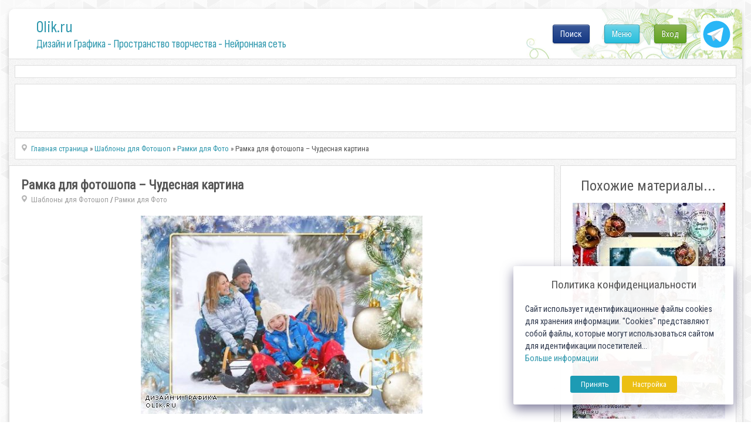

--- FILE ---
content_type: text/html; charset=utf-8
request_url: https://0lik.ru/templates/frame-for-photos/337555-ramka-dlya-fotoshopa-chudesnaya-kartina.html
body_size: 11426
content:
<!DOCTYPE html>
<html xmlns="http://www.w3.org/1999/xhtml" xml:lang="ru" lang="ru">
    <head>
        <meta http-equiv="Content-Type" content="text/html; charset=utf-8" />
<title>Рамка для фотошопа – Чудесная картина</title>
<meta name="description" content="Рамка для фотошопа – Чудесная картина PSD | 3508 x 2480 | 300 dpi | 55,57 Мб Дизайн аnа1979 Скачать | Download | Turbobit.net Скачать с Unibytes.com Скачать с  337555" />
<meta name="keywords" content="Скачать, Рамка, фотошопа, Чудесная, картина, Дизайн, аnа1979, Download, Turbobit, Unibytes, Share4web" />
<meta name="generator" content="Alexandr Engine System (http://0lik.ru)" />

<meta property="og:site_name" content="0LIK.RU - Дизайн и Графика - Пространство творчества" />
<meta property="og:type" content="article" />
<meta property="og:title" content="Рамка для фотошопа – Чудесная картина" />
<meta property="og:url" content="https://0lik.ru/templates/frame-for-photos/337555-ramka-dlya-fotoshopa-chudesnaya-kartina.html" />
<meta property="og:image" content="http://0lik.ru/uploads/posts/2017-01/1485412100_us4t13f7vumwdra.jpg" />
<link rel="search" type="application/opensearchdescription+xml" href="https://0lik.ru/engine/opensearch.php" title="0LIK.RU - Дизайн и Графика - Пространство творчества" />
<link rel="alternate" type="application/rss+xml" title="0LIK.RU - Дизайн и Графика - Пространство творчества" href="https://0lik.ru/rss.xml" />
<script type="text/javascript" src="/engine/classes/min/index.php?charset=utf-8&amp;g=general&amp;17"></script>
<script type="text/javascript" src="/engine/classes/min/index.php?charset=utf-8&amp;f=engine/classes/masha/masha.js&amp;17"></script>
<script src="//ajax.googleapis.com/ajax/libs/webfont/1/webfont.js"></script>
<script src="/engine/editor/scripts/webfont.js"></script>
<link media="screen" href="/engine/editor/css/default.css" type="text/css" rel="stylesheet" />
		
		<meta name="viewport" content="width=device-width, initial-scale=1.0">
		
		<meta name="google-site-verification" content="Cibzd3ohOwLrG-Ko98DL7HlgbQM_RtChC5Eq6GO5xjA" />
		<meta name='yandex-verification' content='6f2f443f5c3c3732' />

		<meta name="my-site-verification" content="NEW SERVER" />

		
        <link rel="shortcut icon" href="/templates/0lik2024/assets/images/favicon.ico" />
		
		<link href="/templates/0lik2024/assets/css/jquery-ui.css?v10042024a" type="text/css" rel="stylesheet" />
        <link href="/templates/0lik2024/assets/css/buttons.css?v10042024a"  rel="stylesheet">
		<link href="/templates/0lik2024/assets/css/login-main.css?v10042024aa" rel="stylesheet">
		<link href="/templates/0lik2024/assets/css/fontawesome-my.css?v10042024a" rel="stylesheet">
		<link href="/templates/0lik2024/assets/css/top-menu.css?v10042024a" rel="stylesheet">
		<link href="/templates/0lik2024/assets/css/main.css?v10042024ae" type="text/css" rel="stylesheet" />
		<link href="/templates/0lik2024/assets/css/main2024.css?v10042024a" type="text/css" rel="stylesheet" />
        <link href="/templates/0lik2024/assets/css/engine.css?v10042024a" type="text/css" rel="stylesheet" />
		<link rel="preconnect" href="https://fonts.googleapis.com">
		<link rel="preconnect" href="https://fonts.gstatic.com" crossorigin>

		<link href="//fonts.googleapis.com/css?family=Roboto+Condensed" rel="stylesheet">
		<link href="//fonts.googleapis.com/css2?family=Sofia+Sans+Condensed:wght@1;200;400;600;800&display=swap" rel="stylesheet">
		
		<script src="/templates/0lik2024/assets/js/modernizr.js"></script>

		<script src="/js/simod.js"></script>
		<script src="/templates/0lik2024/assets/js/stick-slide.js"></script>
		
		
		
	
		<script src="/js/lock2/js/libs/jquery.ui.highlight.min.js"></script>
		<script src="/js/lock2/js/lockit.min.js"></script>
		<link type="text/css" rel="stylesheet" href="/js/lock2/css/lockit.min.css" />
	
        
			
	
		<script src="/templates/0lik2024/assets/js/jquery.ihavecookies.min.js"></script>
		<script src="/templates/0lik2024/assets/js/gdpr.js"></script>
		<script>
		$(function(){
			$('body').ihavecookies(options);
		});
		</script>
		
		<script>window.yaContextCb=window.yaContextCb||[]</script>
		<script src="https://yandex.ru/ads/system/context.js" async></script>

    </head>
    
    <body>
        <script>
<!--
var aCop		= '1';
var dle_root       = '/';
var dle_admin      = '';
var dle_login_hash = '';
var dle_group      = 5;
var dle_skin       = '0lik2024';
var dle_wysiwyg    = '0';
var quick_wysiwyg  = '0';
var dle_act_lang   = ["Да", "Нет", "Ввод", "Отмена", "Сохранить", "Удалить", "Загрузка. Пожалуйста, подождите..."];
var menu_short     = 'Быстрое редактирование';
var menu_full      = 'Полное редактирование';
var menu_profile   = 'Просмотр профиля';
var menu_send      = 'Отправить сообщение';
var menu_uedit     = 'Админцентр';
var dle_info       = 'Информация';
var dle_confirm    = 'Подтверждение';
var dle_prompt     = 'Ввод информации';
var dle_req_field  = 'Заполните все необходимые поля';
var dle_del_agree  = 'Вы действительно хотите удалить? Данное действие невозможно будет отменить';
var dle_spam_agree = 'Вы действительно хотите отметить пользователя как спамера? Это приведёт к удалению всех его комментариев';
var dle_complaint  = 'Укажите текст Вашей жалобы для администрации:';
var dle_big_text   = 'Выделен слишком большой участок текста.';
var dle_orfo_title = 'Укажите комментарий для администрации к найденной ошибке на странице';
var dle_p_send     = 'Отправить';
var dle_p_send_ok  = 'Уведомление успешно отправлено';
var dle_save_ok    = 'Изменения успешно сохранены. Обновить страницу?';
var dle_reply_title= 'Ответ на комментарий';
var dle_tree_comm  = '0';
var dle_del_news   = 'Удалить статью';
var allow_dle_delete_news   = false;

//-->
</script>
        <!-- Дизайн сайта. Александр К. © https://0lik.ru 2007-2024 -->
		
        <div id="container">
            
			<div id="head">
			
				<div id="header">
					<a class="logo-link" href="/" title="Дизайн и Графика - Пространство творчества - Нейронная сеть">
						<p class="logo-title">0lik.ru</p>
						<p class="under-title"><h1>Дизайн и Графика - Пространство творчества - Нейронная сеть</h1></p>
					</a>
					<a id="tgButton" href="https://t.me/site_olik_ru" target="_blank">
						<img src="/templates/0lik2024/assets/images/icon-tg.svg">
					</a>
					<div id="loginBtn">
					<div class="div-pop-news">
	<div class="login-menu">
		<ul>
		
			<li><a class="cd-signin btn btn-green btn-max-width" href="#">Вход</a></li>
		
		
		</ul>
	</div>
</div>

<div class="cd-user-modal">
	<div class="cd-user-modal-container ">
		<ul class="cd-switcher">
    
			<li><a href="#0">Вход</a></li>
			<!-- li><a href="#0">Регистрация</a></li -->
    
    
		</ul>
		<hr class="first">

    
		<div id="cd-login">
			<form class="cd-form" method="POST">
				<p class="fieldset text-center">
					Для входа на сайт, используйте свои Логин и Пароль
				</p>

				<p class="fieldset">
					<label class="image-replace cd-email" for="signin-email">Логин</label>
					<input class="full-width has-padding has-border" id="signin-email" name="login_name" type="text" placeholder="Логин ( не E-mail )">
					<span class="cd-error-message">Ошибка! Введите E-mail!</span>
				</p>

				<p class="fieldset">
					<label class="image-replace cd-password" for="signin-password">Пароль</label>
					<input class="full-width has-padding has-border" id="signin-password" type="password" name="login_password" placeholder="Пароль">
					<a href="#0" class="hide-password">показать</a>
					<span class="cd-error-message">Ошибка! Введите Пароль!</span>
				</p>

				<p class="fieldset">
					<input type="checkbox" id="remember-me" name="login_not_save">
					<label for="remember-me">Чужой компьютер</label>
				</p>

				<p class="fieldset">
					<button type="submit" class="full-width btn btn-blue btn-medium">
						<i class="fa fa-arrow-circle-right fa-sm"></i> Войти
					</button>
                    <input name="login" type="hidden" id="login" value="submit" />
				</p>
				
				<hr>
				
				<p class="fieldset text-center">
					Или воспользуйтесь соц.сетями
				</p>
				
				<p class="fieldset text-center">
					<a class="btn btn-blue btn-medium btn-social btn-fb" href="https://www.facebook.com/dialog/oauth?client_id=740563193402204&amp;redirect_uri=https%3A%2F%2F0lik.ru%2Findex.php%3Fdo%3Dauth-social%26provider%3Dfc&amp;scope=public_profile%2Cemail&amp;display=popup&amp;state=8c4963d2d0d96975dfec05e874ade5e4&amp;response_type=code"><i class="fab fa-facebook-f fa-lg famy-socall"></i></a>
					<a class="btn btn-blue btn-medium btn-social btn-google" href="https://oauth.yandex.ru/authorize?client_id=20ad70288e834625b84b070eb4c5daff&amp;redirect_uri=https%3A%2F%2F0lik.ru%2Findex.php%3Fdo%3Dauth-social%26provider%3Dyandex&amp;state=8c4963d2d0d96975dfec05e874ade5e4&amp;response_type=code" target="_blank"><i class="fab fa-yandex fa-lg famy-socall"></i></a>
					<a class="btn btn-blue btn-medium btn-social btn-vk" href="http://oauth.vk.com/authorize?client_id=7555027&amp;redirect_uri=https%3A%2F%2F0lik.ru%2Findex.php%3Fdo%3Dauth-social%26provider%3Dvk&amp;scope=offline%2Cwall%2Cemail&amp;state=8c4963d2d0d96975dfec05e874ade5e4&amp;response_type=code" target="_blank"><i class="fab fa-vk fa-lg famy-socall"></i></a>
					<a class="btn btn-blue btn-medium btn-social btn-google" href="https://accounts.google.com/o/oauth2/auth?client_id=186145217101-3umb0esk9kk7l8m97v0v2a8u55d604t9.apps.googleusercontent.com&amp;redirect_uri=https%3A%2F%2F0lik.ru%2Findex.php%3Fdo%3Dauth-social%26provider%3Dgoogle&amp;scope=https%3A%2F%2Fwww.googleapis.com%2Fauth%2Fuserinfo.email+https%3A%2F%2Fwww.googleapis.com%2Fauth%2Fuserinfo.profile&amp;state=8c4963d2d0d96975dfec05e874ade5e4&amp;response_type=code" target="_blank"><i class="fab fa-google fa-lg famy-socall"></i></a>
					<!-- a class="btn btn-blue btn-medium btn-social btn-ok" href="#"><i class="fab fa-odnoklassniki fa-lg famy-socall"></i></a -->
					<!-- a class="btn btn-blue btn-medium btn-social btn-mailru" href="#"><i class="fa fa-at fa-lg famy-socall"></i></a -->
				</p>
				
			</form>
			
			<p class="cd-form-bottom-message"><a href="#0">Сбросить пароль!</a></p>
			<!-- <a href="#0" class="cd-close-form">Close</a> -->
		</div>

		<div id="cd-signup">
			<form class="cd-form" method="POST" action="https://0lik.ru/index.php?do=oreg">
				<p class="fieldset">
					<label class="image-replace cd-username" for="login-name">Логин</label>
					<input class="full-width has-padding has-border" id="login-name" type="text" placeholder="Логин" onkeyup="CheckLogin('', this); return false;" name="name">
					<span class="cd-error-message">Ошибка! Введите Логин!</span>
					<span id="result-registration" class="cd-notavail-message">&nbsp;</span>
				</p>

				<p class="fieldset">
					<label class="image-replace cd-email" for="login-email">E-mail</label>
					<input class="full-width has-padding has-border" id="login-email" name="email" type="email" placeholder="E-mail">
					<span class="cd-error-message">Ошибка! Введите E-mail!</span>
				</p>

				<p class="fieldset">
					<label class="image-replace cd-password" for="login-password">Пароль</label>
					<input class="full-width has-padding has-border" id="login-password1" name="password1" type="password"  placeholder="Пароль">
					<a href="#0" class="hide-password">показать</a>
					<span class="cd-error-message">Ошибка! Введите Пароль!</span>
				</p>

				<p class="fieldset">
					<label for="accept-polocy">
						<input type="checkbox" id="accept-polocy" name="terms" value="1" required> Я принимаю <a href="https://0lik.ru/terms-of-use.html" target="_blank">пользовательское соглашение</a> и подтверждаю, что согласен с <a href="https://0lik.ru/privacy-policy.html" target="_blank">политикой конфиденциальности</a> данного сайта
					</label>
				</p>

				<p class="fieldset">
					<label for="accept-terms">
						<input type="checkbox" id="accept-terms"> Я согласен с <a href="/site-rules.html" target="_blank">условиями</a> сайта
					</label>
				</p>
				
				<div class="fieldset text-center width-300-center">
					
						<div id="g-recaptcha-login"></div>
									
				</div>

				<p class="fieldset">
					<button type="submit" class="full-width has-padding btn  btn-medium" id="button-reg" disabled>
						<i class="fa fa-check-circle fa-sm"></i> Создать аккаунт!
					</button>
                    <input name="password2" type="hidden" id="login-password2" value="" />
				</p>
			</form>

			<!-- <a href="#0" class="cd-close-form">Close</a> -->
		</div>
    

    
		
    
		<div id="cd-reset-password">
			<p class="cd-form-message">Вы не помните пароль? Пожалуйста введите ваш E-mail адрес мы сгенерим вам новый и отправим на почту.</p>

			<form class="cd-form">
				<p class="fieldset">
					<label class="image-replace cd-email" for="reset-email">E-mail</label>
					<input class="full-width has-padding has-border" id="reset-email" type="email" placeholder="E-mail">
					<span class="cd-error-message">Ошибка! Введите E-mail!</span>
				</p>

				<p class="fieldset">
					<input class="full-width has-padding btn-medium" type="submit" value="Сбросить пароль">
				</p>
			</form>

			<p class="cd-form-bottom-message"><a href="#0">Обратно на Вход</a></p>
		</div> <!-- cd-reset-password -->
    
		<a href="#0" class="cd-close-form">Закрыть</a>
	</div> <!-- cd-user-modal-container -->
</div> <!-- cd-user-modal -->

					</div>
					<div id="menuBtn">
					
						<div class="div-pop-news">
							<div class="top-menu">
								<ul>
									<li><a class="btn btn-blue btn-max-width show-menu" href="#" onclick="return false;">Меню</a></li>
								</ul>
							</div>
						</div>
					</div>

					<div id="searchBtn">
					
						<div class="div-pop-news">
							<div class="top-menu">
								<ul>
									<li><a class="btn btn-fb btn-max-width" href="#" onclick="return false;">Поиск</a></li>
								</ul>
							</div>
						</div>
						
					</div>	

					<div id="searchOverlay2025" class="overlay2025">
						<div class="search-container-2025">
							<form method="post" name="searchform" style="width:100%;display:flex;">
								<input type="hidden" value="search" name="do">
								<input type="hidden" value="search" name="subaction">
								<input id="story" class="search-input-2025" name="story" value="Поиск по сайту..." onblur="if(this.value=='') this.value='Поиск по сайту...';" onfocus="if(this.value=='Поиск по сайту...') this.value='';" type="text">
								<input id="searchSubmit2025" type="submit" value="ИСКАТЬ!" class="btn btn-blue btn-search search-button" style="font-size: 19px;" title="Начать поиск по сайту!" >
							</form>
						</div>
					</div>

					
				</div>
				
			</div>

            <div id="content">

				<script>
				window.yaContextCb.push(()=>{
					Ya.Context.AdvManager.render({
						"blockId": "R-A-249416-14",
						"type": "fullscreen",
						"platform": "touch"
					})
				})
				</script>
				
				
				<div class="mount-all">
					<div class="rek-top">
						
					<!-- Yandex.RTB R-A-249416-1 -->
					<div id="yandex_rtb_R-A-249416-1_57921"></div>
					<script type="text/javascript">
					/*if ( $.fn.ihavecookies.preference('marketing') === true) {*/
						(function(w, d, n, s, t) {
							w[n] = w[n] || [];
							w[n].push(function() {
								Ya.Context.AdvManager.render({
									blockId: "R-A-249416-1",
									renderTo: "yandex_rtb_R-A-249416-1_57921",
									statId: 100,
									async: true,
									pageNumber: 57921
								});
							});
							t = d.getElementsByTagName("script")[0];
							s = d.createElement("script");
							s.type = "text/javascript";
							s.src = "//an.yandex.ru/system/context.js";
							s.async = true;
							t.parentNode.insertBefore(s, t);
						})(this, this.document, "yandexContextAsyncCallbacks");
					/*}*/
					</script>
		
					</div>
				</div>			
				
			
				<div class="mount-all search-block" style="min-height:82px;">
					<div class="wrapper-topsearch">
						<div>
							<div>
								<div>

								</div>
							</div>
						</div>					

					</div>	
				</div>
				
				<div class="wrapper-big">
                
	
			
					

					
					<div class="wrapper-news ">
						<div id="main" role="main">
							<div id="tiles">
							<!-- aviable=main|cat|search|tags|favorites|allnews|showfull|static|lostpassword|addnews -->
					

							        
		<div class="mount-all">
			<div class="speedbar-news">
				<label> </label><span id="dle-speedbar"><span itemscope itemtype="http://data-vocabulary.org/Breadcrumb"><a href="https://0lik.ru/" itemprop="url"><span itemprop="title">Главная страница</span></a></span> &raquo; <span itemscope itemtype="http://data-vocabulary.org/Breadcrumb"><a href="https://0lik.ru/templates/" itemprop="url"><span itemprop="title">Шаблоны для Фотошоп</span></a></span> &raquo; <span itemscope itemtype="http://data-vocabulary.org/Breadcrumb"><a href="https://0lik.ru/templates/frame-for-photos/" itemprop="url"><span itemprop="title">Рамки для Фото</span></a></span> &raquo; Рамка для фотошопа – Чудесная картина</span>
			</div>
        </div>
		
							
							<div id='dle-content'>



<div id="flex-content">

<div class="mount-all flex-left">
	<div class="post-info inside">
		<div class="post-basic-info">
			<div class="full-title-top">
				<h3><span itemprop="name">Рамка для фотошопа – Чудесная картина</span></h3>
				<span><span itemprop="articleSection"><label> </label><a href="https://0lik.ru/templates/">Шаблоны для Фотошоп</a> / <a href="https://0lik.ru/templates/frame-for-photos/">Рамки для Фото</a></span></span>
				<span class="admin-block">
					<span class="admin-tools">
						
						
					</span>
				</span>
			</div>
			
			
			<div itemprop="articleBody" class="post-body">
				<div id="news-id-337555" style="display:inline;"><div style="text-align:center;"><!--dle_image_begin:http://0lik.ru/uploads/posts/2017-01/1485412100_us4t13f7vumwdra.jpg|--><img src="/uploads/posts/2017-01/1485412100_us4t13f7vumwdra.jpg" alt="Рамка для фотошопа – Чудесная картина" title="Рамка для фотошопа – Чудесная картина"  /><!--dle_image_end--></div><br /><div style="text-align:center;"><b>Рамка для фотошопа – Чудесная картина</b><br />PSD | 3508 x 2480 | 300 dpi | 55,57 Мб<br />Дизайн аnа1979</div><br /><div><div style="text-align:center;"><br /><!--QuoteBegin--><div class="quote">
			<div class="title-downloads" style="background-color: #CFE57E;margin-bottom: 5px;padding: 5px 0px 5px 0px;font-weight: bold;font-size: 13px;color: #597104;font-size: 17px;">Ссылки на файлы для загрузки / Download links</div>
		<div style="background-color:#f1c8c8;color:#820909;text-align: center;margin-bottom: 5px;">Только для личного пользования! / For personal use only!</div>
				<script>
			
				$(function(){

					$('body').on('click', '.start-yandex', function(){
						
						ym(87035231,'reachGoal','showyan');
						window.yaContextCb.push(()=> {
							
							if (Ya.Context.AdvManager.getPlatform() === 'desktop') {
								
								Ya.Context.AdvManager.render({
								  blockId: 'R-A-249416-15',
								  type: 'rewarded',
								  platform: 'desktop',
								  onRewarded: (isRewarded) => {
									  if (isRewarded) {
										  getLockedLinks();
									  } else {
										  $('#files-lock .inf-lk').css({"color":"red"});
									  }
								  }
								});
								
							} else {
								
								Ya.Context.AdvManager.render({
								  blockId: 'R-A-249416-17',
								  type: 'rewarded',
								  platform: 'touch',
								  onRewarded: (isRewarded) => {
									  if (isRewarded) {
										  getLockedLinks();
									  } else {
										  $('#files-lock .inf-lk').css({"color":"red"});
									  }
								  }
								});
								
							}
							
						});

					});
				
				});

				function getLockedLinks() {
				
					$.ajax({
						url: "/engine/ajax/news_locker.php",
						method: 'POST',
						data: {
							yalocker:'yes',
							nid:'337555',
							hash:'04aef89304bbb54b189a051829d6ce88'
						},
						success: function (data) {
							$('.to-lock').html(data);
						}
					});
				}				
				
				</script>

				<style>
					.inf-lk {font-size:15pt;margin:10px 0px;}
					.start-yandex{font-size:16pt;margin-bottom:14px;}
					.loadedLinks{font-size:16pt;margin:16px 0px 10px;}
				</style>
				
			
				<div id="files-lock" class="to-lock">
					<div class="inf-lk">Для получения ссылок, посмотрите короткую рекламу</div>
					<button class="start-yandex btn btn-blue">Нажмите для просмотра</button>
				</div>		<div style="font-size: 16pt;padding: 14px;background-color:#FFF2ED;border:1px solid #FFC6C5;border-radius:5px;margin-top:7px;color: #F35D5A;line-height: 20px;font-weight: normal;padding: 8px 0px 5px;"><b>* Внимание!</b> Данная новость создана более 2 лет назад. <br />Вероятность что ссылки рабочие очень низкая.</div></div><!--QuoteEEnd--></div></div></div>
			</div>
			
			
			<div class="tags">
				Метки: <a href="https://0lik.ru/tags/%D0%BD%D0%BE%D0%B2%D0%BE%D0%B3%D0%BE%D0%B4%D0%BD%D1%8F%D1%8F+frame/">новогодняя frame</a> <a href="https://0lik.ru/tags/%D1%80%D0%B0%D0%BC%D0%BA%D0%B0/">рамка</a> <a href="https://0lik.ru/tags/%D1%84%D0%BE%D1%82%D0%BE%D1%80%D0%B0%D0%BC%D0%BA%D0%B8/">фоторамки</a> <a href="https://0lik.ru/tags/%D1%80%D0%B0%D0%BC%D0%BA%D0%B8/">рамки</a> <a href="https://0lik.ru/tags/psd/">psd</a> <a href="https://0lik.ru/tags/%D1%81%D0%BA%D0%B0%D1%87%D0%B0%D1%82%D1%8C+%D0%B1%D0%B5%D1%81%D0%BF%D0%BB%D0%B0%D1%82%D0%BD%D0%BE+%D1%80%D0%B0%D0%BC%D0%BA%D0%B8/">скачать бесплатно рамки</a> <a href="https://0lik.ru/tags/%D0%BD%D0%BE%D0%B2%D0%BE%D0%B3%D0%BE%D0%B4%D0%BD%D0%B8%D0%B5/">новогодние</a> <a href="https://0lik.ru/tags/%D1%80%D0%BE%D0%B6%D0%B4%D0%B5%D1%81%D1%82%D0%B2%D0%B5%D0%BD%D1%81%D0%BA%D0%B8%D0%B5/">рождественские</a>
			</div>
			 
			
			<div style="padding:20px 0px 0px 0px;">
			<!-- Yandex -->
		<div>
			<!-- Yandex.RTB R-A-249416-2 -->
			<div id="yandex_rtb_R-A-249416-2"></div>
			<script type="text/javascript">
				(function(w, d, n, s, t) {
					w[n] = w[n] || [];
					w[n].push(function() {
						Ya.Context.AdvManager.render({
							blockId: "R-A-249416-2",
							renderTo: "yandex_rtb_R-A-249416-2",
							statId: 130,
							async: true
						});
					});
					t = d.getElementsByTagName("script")[0];
					s = d.createElement("script");
					s.type = "text/javascript";
					s.src = "//an.yandex.ru/system/context.js";
					s.async = true;
					t.parentNode.insertBefore(s, t);
				})(this, this.document, "yandexContextAsyncCallbacks");
			</script>			
		</div>
			</div>
			
			
			
		</div>
		<div class="post-info-rate-share">
			<div class="rateit">
			
			
				<div>Разместил: <span itemprop="author" itemscope itemtype="http://schema.org/Person"><span itemprop="name">ana1979</span></span></div>
			
				<div>26.01.2017</div>
				<span itemprop="datePublished" style="display:none;">2017-01-26</span>
			</div>
			<div class="post-share">
				<span class="vkontakte" onclick="socPub.vkontakte('https://0lik.ru/templates/frame-for-photos/337555-ramka-dlya-fotoshopa-chudesnaya-kartina.html','Рамка для фотошопа – Чудесная картина','http://0lik.ru/uploads/posts/2017-01/1485412100_us4t13f7vumwdra.jpg','Рамка для фотошопа – Чудесная картина')"></span>
				<span class="pinterest" onclick="socPub.pinter('https://0lik.ru/templates/frame-for-photos/337555-ramka-dlya-fotoshopa-chudesnaya-kartina.html','Рамка для фотошопа – Чудесная картина','http://0lik.ru/uploads/posts/2017-01/1485412100_us4t13f7vumwdra.jpg')"></span>
				<span class="ok" onclick="socPub.ok('https://0lik.ru/templates/frame-for-photos/337555-ramka-dlya-fotoshopa-chudesnaya-kartina.html','Рамка для фотошопа – Чудесная картина','http://0lik.ru/uploads/posts/2017-01/1485412100_us4t13f7vumwdra.jpg')"></span>
				<span class="space"></span>
				<span class="favicon"></span>
			</div>
			<div class="clear"> </div>
		</div>
	</div>
</div>

<div class="mount-all flex-right">
	<div class="f-title-top">Похожие материалы...</div>
	<ul>
	<li class="spec_olik">
	<a class="spec_olik_a" href="https://0lik.ru/templates/frame-for-photos/330991-ramka-dlya-fotoshopa-2017.html" target="_blank">
		<img src="https://0lik.ru/uploads/tmbrel2024/posts/2016-12/1481083449_fwohtei2rlipdya.jpg">
		<div>Рамка для фотошопа – 2017</div>
	</a>
</li>
<li class="spec_olik">
	<a class="spec_olik_a" href="https://0lik.ru/templates/frame-for-photos/326002-ramka-dlya-fotoshopa-tolko-ty.html" target="_blank">
		<img src="https://0lik.ru/uploads/tmbrel2024/posts/2016-10/1477628061_23sxdfz8xu7aad6.jpg">
		<div>Рамка для фотошопа – Только ты</div>
	</a>
</li>
<li class="spec_olik">
	<a class="spec_olik_a" href="https://0lik.ru/templates/frame-for-photos/324562-ramka-dlya-fotoshopa-eto-moy-mir.html" target="_blank">
		<img src="https://0lik.ru/uploads/tmbrel2024/posts/2016-10/1476331189_ltqrjgnrsvyxnif.jpg">
		<div>Рамка для фотошопа – Это мой мир</div>
	</a>
</li>
<li class="spec_olik">
	<a class="spec_olik_a" href="https://0lik.ru/templates/frame-for-photos/324098-ramka-dlya-fotoshopa-dlya-tebya.html" target="_blank">
		<img src="https://0lik.ru/uploads/tmbrel2024/posts/2016-10/1475730225_ebnrycbu5lqp94p.jpg">
		<div>Рамка для фотошопа – Для тебя</div>
	</a>
</li>
<li class="spec_olik">
	<a class="spec_olik_a" href="https://0lik.ru/holidays-events/september-1st/321466-ramka-dlya-fotoshopa-1-sentyabrya.html" target="_blank">
		<img src="https://0lik.ru/uploads/tmbrel2024/posts/2016-08/1472442723_vr4el67bmjtviwm.jpg">
		<div>Рамка для фотошопа – 1 сентября</div>
	</a>
</li>
<li class="spec_olik">
	<a class="spec_olik_a" href="https://0lik.ru/templates/frame-for-photos/321327-ramka-dlya-fotoshopa-moy-angel.html" target="_blank">
		<img src="https://0lik.ru/uploads/tmbrel2024/posts/2016-08/1472184092_ld3skiuabuvmrhz.jpg">
		<div>Рамка для фотошопа – Мой ангел</div>
	</a>
</li>
<li class="spec_olik">
	<a class="spec_olik_a" href="https://0lik.ru/holidays-events/september-1st/320016-ramka-dlya-fotoshopa-1-sentyabrya.html" target="_blank">
		<img src="https://0lik.ru/uploads/tmbrel2024/posts/2016-08/1470110874_cvexhi8y0d3cupu.jpg">
		<div>Рамка для фотошопа – 1 Сентября</div>
	</a>
</li>
<li class="spec_olik">
	<a class="spec_olik_a" href="https://0lik.ru/templates/frame-for-photos/271309-zimnyaya-ramka-dlya-fotoshopa-zima-chudesnaya-pora.html" target="_blank">
		<img src="https://0lik.ru/uploads/tmbrel2024/posts/2014-12/1418560525_gfrktpwq1w2e4jl.jpg">
		<div>Зимняя рамка для фотошопа - Зима - чудесная пора</div>
	</a>
</li>
<li class="spec_olik">
	<a class="spec_olik_a" href="https://0lik.ru/scrapbooking/210155-detskiy-skrap-nabor-chudesnaya-pesnya.html" target="_blank">
		<img src="https://0lik.ru/uploads/tmbrel2024/posts/2013-04/thumbs/1365616551_i9ebukdsoj0m8m7.jpg">
		<div>Детский скрап-набор - Чудесная песня</div>
	</a>
</li>
<li class="spec_olik">
	<a class="spec_olik_a" href="https://0lik.ru/templates/198874-chudesnaya-bozhya-korovka.html" target="_blank">
		<img src="https://0lik.ru/uploads/tmbrel2024/posts/2012-12/thumbs/1356750878_0lik.ru_chudesnaya-bozhya-korovka.jpg">
		<div>Чудесная божья коровка</div>
	</a>
</li>
<li class="spec_olik">
	<a class="spec_olik_a" href="https://0lik.ru/templates/frame-for-photos/173034-vesennyaya-cvetochnaya-ramka-chudesnaya-siren.html" target="_blank">
		<img src="https://0lik.ru/uploads/tmbrel2024/posts/2012-04/1333280443_0lik.ru_l7wbqs1mxtcpo0e.jpeg">
		<div>Весенняя цветочная рамка - Чудесная сирень</div>
	</a>
</li>
<li class="spec_olik">
	<a class="spec_olik_a" href="https://0lik.ru/templates/frame-for-photos/157591-dve-novogodnie-ramki-sverkaet-zolotaya-mishura-idet-chudesnaya-pora.html" target="_blank">
		<img src="https://0lik.ru/uploads/tmbrel2024/posts/2011-12/1323844324_0lik.ru_9490cdfc-46ff-4de1-b338-755237f5a175.jpg">
		<div>Две Новогодние рамки -  Сверкает золотая мишура, идет чудесная пора</div>
	</a>
</li>
<li class="spec_olik">
	<a class="spec_olik_a" href="https://0lik.ru/templates/61398-shablon-dlja-fotoshop-chudesnaja-kapitansha.html" target="_blank">
		<img src="https://0lik.ru/uploads/tmbrel2024/posts/2010-01/1262721370_0lik.ru_kapitansa.jpg">
		<div>Шаблон для фотошоп - Чудесная капитанша</div>
	</a>
</li>
<li class="spec_olik">
	<a class="spec_olik_a" href="https://0lik.ru/templates/51191-ramka-dlja-fotoshopa-kartina.html" target="_blank">
		<img src="https://0lik.ru/uploads/tmbrel2024/posts/2009-10/1256824062_0lik.ru_ramka-portre55.jpg">
		<div>Рамка для фотошопа - Картина</div>
	</a>
</li>

	</ul>
</div>

</div>

</div>

					
							</div>
						</div>
					</div>
					
				
			</div><!-- content -->

			<input type="hidden" id="navigo" value="0">
			
			
            <div id="foot-block">
				&nbsp;
			</div>
            <!-- div class="clear"></div -->
            <div id="footer">
                <div id="footer-bottom">
                    <div id="foot-text-abt" style="text-align:center;">

					</div>
                    
                    <div id="foot-text-regarch">
						<a href="https://0lik.ru/terms-of-use.html">
                            <b>Пользовательское соглашение</b>
                        </a> |
						<a href="https://0lik.ru/privacy-policy.html">
                            <b>Политика конфиденциальности</b>
                        </a>
                    </div>
                    
                    <div class="foot-text-owner">
                        <b>
                            Создатель проекта 0lik.ru - Александр Анатольевич © 2007-2026<br>
							<a href="https://0lik.ru/abuse.html">Abuse</a> | <a href="https://0lik.ru/index.php?do=feedback&user=2">Feedback</a>
                        </b>
                    </div>
                    
                </div>
                
                
            </div><!-- footer -->
			
        </div><!-- container -->
        
	<script src="/templates/0lik2024/assets/js/scrollTop.js"></script>
	
	
	
	
		
	

	
	
	<script src="/templates/0lik2024/assets/js/libs.js?v10042024a"></script>
	<script src="/templates/0lik2024/assets/js/login-main.js?v10042024a"></script>
	
	<script>
		var sitekey_cap = '6LeG4-MSAAAAAJLdb6CNawnniqtCoSu5s5S0Frov';
		var theme_cap = 'light';
		var lang_cap = 'ru';
	</script>
	<script src='//0lik.ru/js/recapcode.js'></script>

		<div id="counters">
			<!--noindex-->
				
<script>
/*if ($.fn.ihavecookies.preference('analytics') !== true) {*/
	
  (function(i,s,o,g,r,a,m){i['GoogleAnalyticsObject']=r;i[r]=i[r]||function(){
  (i[r].q=i[r].q||[]).push(arguments)},i[r].l=1*new Date();a=s.createElement(o),
  m=s.getElementsByTagName(o)[0];a.async=1;a.src=g;m.parentNode.insertBefore(a,m)
  })(window,document,'script','//www.google-analytics.com/analytics.js','ga');

  ga('create', 'UA-12862746-3', 'auto');
  ga('send', 'pageview');

/*}*/
</script>


<!-- Yandex.Metrika counter -->
<script type="text/javascript" >
   (function(m,e,t,r,i,k,a){m[i]=m[i]||function(){(m[i].a=m[i].a||[]).push(arguments)};
   m[i].l=1*new Date();
   for (var j = 0; j < document.scripts.length; j++) {if (document.scripts[j].src === r) { return; }}
   k=e.createElement(t),a=e.getElementsByTagName(t)[0],k.async=1,k.src=r,a.parentNode.insertBefore(k,a)})
   (window, document, "script", "https://mc.yandex.ru/metrika/tag.js", "ym");

   ym(69830, "init", {
        clickmap:true,
        trackLinks:true,
        accurateTrackBounce:true,
        webvisor:true
   });
</script>
<noscript><div><img src="https://mc.yandex.ru/watch/69830" style="position:absolute; left:-9999px;" alt="" /></div></noscript>
<!-- /Yandex.Metrika counter -->
			<!--/noindex-->
		</div>     

		<div class="cd-menu-modal">
	<div class="cd-menu-modal-container">

			<ul class="sky-mega-menu sky-mega-menu-anim-flip sky-mega-menu-response-to-icons">
			
				<li>
					<a href="/templates/" title="Шаблоны"><i class="fa fa-newspaper-o"></i>Шаблоны<i class="fa fa-indicator fa-chevron-down"></i></a>
					<div class="grid-container3">
						<ul>
							<li><a href="/templates/calendars/" title="Календари"><i class="fa fa-check"></i>Календари</a></li>
							<li><a href="/templates/frame-for-photos/" title="Рамки для Фото"><i class="fa fa-check"></i>Рамки для Фото</a></li>
							<li><a href="/templates/fotomontag/" title="Фотомонтаж"><i class="fa fa-check"></i>Фотомонтаж</a></li>
							<li><a href="/templates/othert/" title="Другое"><i class="fa fa-check"></i>Другое</a></li>
						</ul>
					</div>
				</li>

				<li style="margin-left:20px;">
					<a href="/cliparts/" title="Клипарты"><i class="fa fa-picture-o"></i>Клипарты<i class="fa fa-indicator fa-chevron-down"></i></a>
					<div class="grid-container3">
						<ul>
							<li><a href="/cliparts/clipartfoto/" title="Фотоклипарт"><i class="fa fa-check"></i>Фотоклипарт</a></li>
							<li><a href="/cliparts/clipartvector/" title="Векторный клипарт"><i class="fa fa-check"></i>Векторный клипарт</a></li>
							<li><a href="/cliparts/clipartrastr/" title="Растровый клипарт"><i class="fa fa-check"></i>Растровый клипарт</a></li>
							<li><a href="/cliparts/panorama/" title="Панорамы"><i class="fa fa-check"></i>Панорамы</a></li>
							<li><a href="/cliparts/backgrounds/" title="Фоны"><i class="fa fa-check"></i>Фоны</a></li>
							<li><a href="/cliparts/clipartotris/" title="Разное"><i class="fa fa-check"></i>Разное</a></li>
						</ul>
					</div>
				</li>

				<li style="margin-left:20px;">
					<a href="#" title="Все остальные разделы"><i class="fa fa-star"></i>Другие разделы<i class="fa fa-indicator fa-chevron-down"></i></a>
					<div class="grid-container3">
						<ul>
							<li><a href="/collage-online.html" title="Коллаж Онлайн">Коллаж Онлайн</a></li>

							<li><a href="/scrapbooking/" title="Скрапбукинг"><i class="fa fa-check"></i>Скрапбукинг</a></li>

							<li><a href="/pictures/" title="Картины и живопись известных художников"><i class="fa fa-check"></i>Картины и Живопись</a></li>

							<li><a href="/video-montag/" title="Видеомонтаж, обработка видео"><i class="fa fa-check"></i>Видеомонтаж</a></li>

							<li><a href="/video-montag/futages/" title="Футажи"><i class="fa fa-check"></i>Футажи</a></li>

						</ul>
					</div>
				</li>

			</ul>
	</div> <!-- cd-user-modal-container -->
</div> <!-- cd-user-modal -->

	
    </body>
</html>


--- FILE ---
content_type: text/html; charset=utf-8
request_url: https://www.google.com/recaptcha/api2/anchor?ar=1&k=6LeG4-MSAAAAAJLdb6CNawnniqtCoSu5s5S0Frov&co=aHR0cHM6Ly8wbGlrLnJ1OjQ0Mw..&hl=ru&v=N67nZn4AqZkNcbeMu4prBgzg&theme=light&size=normal&anchor-ms=20000&execute-ms=30000&cb=qnv9pip3ud8a
body_size: 50677
content:
<!DOCTYPE HTML><html dir="ltr" lang="ru"><head><meta http-equiv="Content-Type" content="text/html; charset=UTF-8">
<meta http-equiv="X-UA-Compatible" content="IE=edge">
<title>reCAPTCHA</title>
<style type="text/css">
/* cyrillic-ext */
@font-face {
  font-family: 'Roboto';
  font-style: normal;
  font-weight: 400;
  font-stretch: 100%;
  src: url(//fonts.gstatic.com/s/roboto/v48/KFO7CnqEu92Fr1ME7kSn66aGLdTylUAMa3GUBHMdazTgWw.woff2) format('woff2');
  unicode-range: U+0460-052F, U+1C80-1C8A, U+20B4, U+2DE0-2DFF, U+A640-A69F, U+FE2E-FE2F;
}
/* cyrillic */
@font-face {
  font-family: 'Roboto';
  font-style: normal;
  font-weight: 400;
  font-stretch: 100%;
  src: url(//fonts.gstatic.com/s/roboto/v48/KFO7CnqEu92Fr1ME7kSn66aGLdTylUAMa3iUBHMdazTgWw.woff2) format('woff2');
  unicode-range: U+0301, U+0400-045F, U+0490-0491, U+04B0-04B1, U+2116;
}
/* greek-ext */
@font-face {
  font-family: 'Roboto';
  font-style: normal;
  font-weight: 400;
  font-stretch: 100%;
  src: url(//fonts.gstatic.com/s/roboto/v48/KFO7CnqEu92Fr1ME7kSn66aGLdTylUAMa3CUBHMdazTgWw.woff2) format('woff2');
  unicode-range: U+1F00-1FFF;
}
/* greek */
@font-face {
  font-family: 'Roboto';
  font-style: normal;
  font-weight: 400;
  font-stretch: 100%;
  src: url(//fonts.gstatic.com/s/roboto/v48/KFO7CnqEu92Fr1ME7kSn66aGLdTylUAMa3-UBHMdazTgWw.woff2) format('woff2');
  unicode-range: U+0370-0377, U+037A-037F, U+0384-038A, U+038C, U+038E-03A1, U+03A3-03FF;
}
/* math */
@font-face {
  font-family: 'Roboto';
  font-style: normal;
  font-weight: 400;
  font-stretch: 100%;
  src: url(//fonts.gstatic.com/s/roboto/v48/KFO7CnqEu92Fr1ME7kSn66aGLdTylUAMawCUBHMdazTgWw.woff2) format('woff2');
  unicode-range: U+0302-0303, U+0305, U+0307-0308, U+0310, U+0312, U+0315, U+031A, U+0326-0327, U+032C, U+032F-0330, U+0332-0333, U+0338, U+033A, U+0346, U+034D, U+0391-03A1, U+03A3-03A9, U+03B1-03C9, U+03D1, U+03D5-03D6, U+03F0-03F1, U+03F4-03F5, U+2016-2017, U+2034-2038, U+203C, U+2040, U+2043, U+2047, U+2050, U+2057, U+205F, U+2070-2071, U+2074-208E, U+2090-209C, U+20D0-20DC, U+20E1, U+20E5-20EF, U+2100-2112, U+2114-2115, U+2117-2121, U+2123-214F, U+2190, U+2192, U+2194-21AE, U+21B0-21E5, U+21F1-21F2, U+21F4-2211, U+2213-2214, U+2216-22FF, U+2308-230B, U+2310, U+2319, U+231C-2321, U+2336-237A, U+237C, U+2395, U+239B-23B7, U+23D0, U+23DC-23E1, U+2474-2475, U+25AF, U+25B3, U+25B7, U+25BD, U+25C1, U+25CA, U+25CC, U+25FB, U+266D-266F, U+27C0-27FF, U+2900-2AFF, U+2B0E-2B11, U+2B30-2B4C, U+2BFE, U+3030, U+FF5B, U+FF5D, U+1D400-1D7FF, U+1EE00-1EEFF;
}
/* symbols */
@font-face {
  font-family: 'Roboto';
  font-style: normal;
  font-weight: 400;
  font-stretch: 100%;
  src: url(//fonts.gstatic.com/s/roboto/v48/KFO7CnqEu92Fr1ME7kSn66aGLdTylUAMaxKUBHMdazTgWw.woff2) format('woff2');
  unicode-range: U+0001-000C, U+000E-001F, U+007F-009F, U+20DD-20E0, U+20E2-20E4, U+2150-218F, U+2190, U+2192, U+2194-2199, U+21AF, U+21E6-21F0, U+21F3, U+2218-2219, U+2299, U+22C4-22C6, U+2300-243F, U+2440-244A, U+2460-24FF, U+25A0-27BF, U+2800-28FF, U+2921-2922, U+2981, U+29BF, U+29EB, U+2B00-2BFF, U+4DC0-4DFF, U+FFF9-FFFB, U+10140-1018E, U+10190-1019C, U+101A0, U+101D0-101FD, U+102E0-102FB, U+10E60-10E7E, U+1D2C0-1D2D3, U+1D2E0-1D37F, U+1F000-1F0FF, U+1F100-1F1AD, U+1F1E6-1F1FF, U+1F30D-1F30F, U+1F315, U+1F31C, U+1F31E, U+1F320-1F32C, U+1F336, U+1F378, U+1F37D, U+1F382, U+1F393-1F39F, U+1F3A7-1F3A8, U+1F3AC-1F3AF, U+1F3C2, U+1F3C4-1F3C6, U+1F3CA-1F3CE, U+1F3D4-1F3E0, U+1F3ED, U+1F3F1-1F3F3, U+1F3F5-1F3F7, U+1F408, U+1F415, U+1F41F, U+1F426, U+1F43F, U+1F441-1F442, U+1F444, U+1F446-1F449, U+1F44C-1F44E, U+1F453, U+1F46A, U+1F47D, U+1F4A3, U+1F4B0, U+1F4B3, U+1F4B9, U+1F4BB, U+1F4BF, U+1F4C8-1F4CB, U+1F4D6, U+1F4DA, U+1F4DF, U+1F4E3-1F4E6, U+1F4EA-1F4ED, U+1F4F7, U+1F4F9-1F4FB, U+1F4FD-1F4FE, U+1F503, U+1F507-1F50B, U+1F50D, U+1F512-1F513, U+1F53E-1F54A, U+1F54F-1F5FA, U+1F610, U+1F650-1F67F, U+1F687, U+1F68D, U+1F691, U+1F694, U+1F698, U+1F6AD, U+1F6B2, U+1F6B9-1F6BA, U+1F6BC, U+1F6C6-1F6CF, U+1F6D3-1F6D7, U+1F6E0-1F6EA, U+1F6F0-1F6F3, U+1F6F7-1F6FC, U+1F700-1F7FF, U+1F800-1F80B, U+1F810-1F847, U+1F850-1F859, U+1F860-1F887, U+1F890-1F8AD, U+1F8B0-1F8BB, U+1F8C0-1F8C1, U+1F900-1F90B, U+1F93B, U+1F946, U+1F984, U+1F996, U+1F9E9, U+1FA00-1FA6F, U+1FA70-1FA7C, U+1FA80-1FA89, U+1FA8F-1FAC6, U+1FACE-1FADC, U+1FADF-1FAE9, U+1FAF0-1FAF8, U+1FB00-1FBFF;
}
/* vietnamese */
@font-face {
  font-family: 'Roboto';
  font-style: normal;
  font-weight: 400;
  font-stretch: 100%;
  src: url(//fonts.gstatic.com/s/roboto/v48/KFO7CnqEu92Fr1ME7kSn66aGLdTylUAMa3OUBHMdazTgWw.woff2) format('woff2');
  unicode-range: U+0102-0103, U+0110-0111, U+0128-0129, U+0168-0169, U+01A0-01A1, U+01AF-01B0, U+0300-0301, U+0303-0304, U+0308-0309, U+0323, U+0329, U+1EA0-1EF9, U+20AB;
}
/* latin-ext */
@font-face {
  font-family: 'Roboto';
  font-style: normal;
  font-weight: 400;
  font-stretch: 100%;
  src: url(//fonts.gstatic.com/s/roboto/v48/KFO7CnqEu92Fr1ME7kSn66aGLdTylUAMa3KUBHMdazTgWw.woff2) format('woff2');
  unicode-range: U+0100-02BA, U+02BD-02C5, U+02C7-02CC, U+02CE-02D7, U+02DD-02FF, U+0304, U+0308, U+0329, U+1D00-1DBF, U+1E00-1E9F, U+1EF2-1EFF, U+2020, U+20A0-20AB, U+20AD-20C0, U+2113, U+2C60-2C7F, U+A720-A7FF;
}
/* latin */
@font-face {
  font-family: 'Roboto';
  font-style: normal;
  font-weight: 400;
  font-stretch: 100%;
  src: url(//fonts.gstatic.com/s/roboto/v48/KFO7CnqEu92Fr1ME7kSn66aGLdTylUAMa3yUBHMdazQ.woff2) format('woff2');
  unicode-range: U+0000-00FF, U+0131, U+0152-0153, U+02BB-02BC, U+02C6, U+02DA, U+02DC, U+0304, U+0308, U+0329, U+2000-206F, U+20AC, U+2122, U+2191, U+2193, U+2212, U+2215, U+FEFF, U+FFFD;
}
/* cyrillic-ext */
@font-face {
  font-family: 'Roboto';
  font-style: normal;
  font-weight: 500;
  font-stretch: 100%;
  src: url(//fonts.gstatic.com/s/roboto/v48/KFO7CnqEu92Fr1ME7kSn66aGLdTylUAMa3GUBHMdazTgWw.woff2) format('woff2');
  unicode-range: U+0460-052F, U+1C80-1C8A, U+20B4, U+2DE0-2DFF, U+A640-A69F, U+FE2E-FE2F;
}
/* cyrillic */
@font-face {
  font-family: 'Roboto';
  font-style: normal;
  font-weight: 500;
  font-stretch: 100%;
  src: url(//fonts.gstatic.com/s/roboto/v48/KFO7CnqEu92Fr1ME7kSn66aGLdTylUAMa3iUBHMdazTgWw.woff2) format('woff2');
  unicode-range: U+0301, U+0400-045F, U+0490-0491, U+04B0-04B1, U+2116;
}
/* greek-ext */
@font-face {
  font-family: 'Roboto';
  font-style: normal;
  font-weight: 500;
  font-stretch: 100%;
  src: url(//fonts.gstatic.com/s/roboto/v48/KFO7CnqEu92Fr1ME7kSn66aGLdTylUAMa3CUBHMdazTgWw.woff2) format('woff2');
  unicode-range: U+1F00-1FFF;
}
/* greek */
@font-face {
  font-family: 'Roboto';
  font-style: normal;
  font-weight: 500;
  font-stretch: 100%;
  src: url(//fonts.gstatic.com/s/roboto/v48/KFO7CnqEu92Fr1ME7kSn66aGLdTylUAMa3-UBHMdazTgWw.woff2) format('woff2');
  unicode-range: U+0370-0377, U+037A-037F, U+0384-038A, U+038C, U+038E-03A1, U+03A3-03FF;
}
/* math */
@font-face {
  font-family: 'Roboto';
  font-style: normal;
  font-weight: 500;
  font-stretch: 100%;
  src: url(//fonts.gstatic.com/s/roboto/v48/KFO7CnqEu92Fr1ME7kSn66aGLdTylUAMawCUBHMdazTgWw.woff2) format('woff2');
  unicode-range: U+0302-0303, U+0305, U+0307-0308, U+0310, U+0312, U+0315, U+031A, U+0326-0327, U+032C, U+032F-0330, U+0332-0333, U+0338, U+033A, U+0346, U+034D, U+0391-03A1, U+03A3-03A9, U+03B1-03C9, U+03D1, U+03D5-03D6, U+03F0-03F1, U+03F4-03F5, U+2016-2017, U+2034-2038, U+203C, U+2040, U+2043, U+2047, U+2050, U+2057, U+205F, U+2070-2071, U+2074-208E, U+2090-209C, U+20D0-20DC, U+20E1, U+20E5-20EF, U+2100-2112, U+2114-2115, U+2117-2121, U+2123-214F, U+2190, U+2192, U+2194-21AE, U+21B0-21E5, U+21F1-21F2, U+21F4-2211, U+2213-2214, U+2216-22FF, U+2308-230B, U+2310, U+2319, U+231C-2321, U+2336-237A, U+237C, U+2395, U+239B-23B7, U+23D0, U+23DC-23E1, U+2474-2475, U+25AF, U+25B3, U+25B7, U+25BD, U+25C1, U+25CA, U+25CC, U+25FB, U+266D-266F, U+27C0-27FF, U+2900-2AFF, U+2B0E-2B11, U+2B30-2B4C, U+2BFE, U+3030, U+FF5B, U+FF5D, U+1D400-1D7FF, U+1EE00-1EEFF;
}
/* symbols */
@font-face {
  font-family: 'Roboto';
  font-style: normal;
  font-weight: 500;
  font-stretch: 100%;
  src: url(//fonts.gstatic.com/s/roboto/v48/KFO7CnqEu92Fr1ME7kSn66aGLdTylUAMaxKUBHMdazTgWw.woff2) format('woff2');
  unicode-range: U+0001-000C, U+000E-001F, U+007F-009F, U+20DD-20E0, U+20E2-20E4, U+2150-218F, U+2190, U+2192, U+2194-2199, U+21AF, U+21E6-21F0, U+21F3, U+2218-2219, U+2299, U+22C4-22C6, U+2300-243F, U+2440-244A, U+2460-24FF, U+25A0-27BF, U+2800-28FF, U+2921-2922, U+2981, U+29BF, U+29EB, U+2B00-2BFF, U+4DC0-4DFF, U+FFF9-FFFB, U+10140-1018E, U+10190-1019C, U+101A0, U+101D0-101FD, U+102E0-102FB, U+10E60-10E7E, U+1D2C0-1D2D3, U+1D2E0-1D37F, U+1F000-1F0FF, U+1F100-1F1AD, U+1F1E6-1F1FF, U+1F30D-1F30F, U+1F315, U+1F31C, U+1F31E, U+1F320-1F32C, U+1F336, U+1F378, U+1F37D, U+1F382, U+1F393-1F39F, U+1F3A7-1F3A8, U+1F3AC-1F3AF, U+1F3C2, U+1F3C4-1F3C6, U+1F3CA-1F3CE, U+1F3D4-1F3E0, U+1F3ED, U+1F3F1-1F3F3, U+1F3F5-1F3F7, U+1F408, U+1F415, U+1F41F, U+1F426, U+1F43F, U+1F441-1F442, U+1F444, U+1F446-1F449, U+1F44C-1F44E, U+1F453, U+1F46A, U+1F47D, U+1F4A3, U+1F4B0, U+1F4B3, U+1F4B9, U+1F4BB, U+1F4BF, U+1F4C8-1F4CB, U+1F4D6, U+1F4DA, U+1F4DF, U+1F4E3-1F4E6, U+1F4EA-1F4ED, U+1F4F7, U+1F4F9-1F4FB, U+1F4FD-1F4FE, U+1F503, U+1F507-1F50B, U+1F50D, U+1F512-1F513, U+1F53E-1F54A, U+1F54F-1F5FA, U+1F610, U+1F650-1F67F, U+1F687, U+1F68D, U+1F691, U+1F694, U+1F698, U+1F6AD, U+1F6B2, U+1F6B9-1F6BA, U+1F6BC, U+1F6C6-1F6CF, U+1F6D3-1F6D7, U+1F6E0-1F6EA, U+1F6F0-1F6F3, U+1F6F7-1F6FC, U+1F700-1F7FF, U+1F800-1F80B, U+1F810-1F847, U+1F850-1F859, U+1F860-1F887, U+1F890-1F8AD, U+1F8B0-1F8BB, U+1F8C0-1F8C1, U+1F900-1F90B, U+1F93B, U+1F946, U+1F984, U+1F996, U+1F9E9, U+1FA00-1FA6F, U+1FA70-1FA7C, U+1FA80-1FA89, U+1FA8F-1FAC6, U+1FACE-1FADC, U+1FADF-1FAE9, U+1FAF0-1FAF8, U+1FB00-1FBFF;
}
/* vietnamese */
@font-face {
  font-family: 'Roboto';
  font-style: normal;
  font-weight: 500;
  font-stretch: 100%;
  src: url(//fonts.gstatic.com/s/roboto/v48/KFO7CnqEu92Fr1ME7kSn66aGLdTylUAMa3OUBHMdazTgWw.woff2) format('woff2');
  unicode-range: U+0102-0103, U+0110-0111, U+0128-0129, U+0168-0169, U+01A0-01A1, U+01AF-01B0, U+0300-0301, U+0303-0304, U+0308-0309, U+0323, U+0329, U+1EA0-1EF9, U+20AB;
}
/* latin-ext */
@font-face {
  font-family: 'Roboto';
  font-style: normal;
  font-weight: 500;
  font-stretch: 100%;
  src: url(//fonts.gstatic.com/s/roboto/v48/KFO7CnqEu92Fr1ME7kSn66aGLdTylUAMa3KUBHMdazTgWw.woff2) format('woff2');
  unicode-range: U+0100-02BA, U+02BD-02C5, U+02C7-02CC, U+02CE-02D7, U+02DD-02FF, U+0304, U+0308, U+0329, U+1D00-1DBF, U+1E00-1E9F, U+1EF2-1EFF, U+2020, U+20A0-20AB, U+20AD-20C0, U+2113, U+2C60-2C7F, U+A720-A7FF;
}
/* latin */
@font-face {
  font-family: 'Roboto';
  font-style: normal;
  font-weight: 500;
  font-stretch: 100%;
  src: url(//fonts.gstatic.com/s/roboto/v48/KFO7CnqEu92Fr1ME7kSn66aGLdTylUAMa3yUBHMdazQ.woff2) format('woff2');
  unicode-range: U+0000-00FF, U+0131, U+0152-0153, U+02BB-02BC, U+02C6, U+02DA, U+02DC, U+0304, U+0308, U+0329, U+2000-206F, U+20AC, U+2122, U+2191, U+2193, U+2212, U+2215, U+FEFF, U+FFFD;
}
/* cyrillic-ext */
@font-face {
  font-family: 'Roboto';
  font-style: normal;
  font-weight: 900;
  font-stretch: 100%;
  src: url(//fonts.gstatic.com/s/roboto/v48/KFO7CnqEu92Fr1ME7kSn66aGLdTylUAMa3GUBHMdazTgWw.woff2) format('woff2');
  unicode-range: U+0460-052F, U+1C80-1C8A, U+20B4, U+2DE0-2DFF, U+A640-A69F, U+FE2E-FE2F;
}
/* cyrillic */
@font-face {
  font-family: 'Roboto';
  font-style: normal;
  font-weight: 900;
  font-stretch: 100%;
  src: url(//fonts.gstatic.com/s/roboto/v48/KFO7CnqEu92Fr1ME7kSn66aGLdTylUAMa3iUBHMdazTgWw.woff2) format('woff2');
  unicode-range: U+0301, U+0400-045F, U+0490-0491, U+04B0-04B1, U+2116;
}
/* greek-ext */
@font-face {
  font-family: 'Roboto';
  font-style: normal;
  font-weight: 900;
  font-stretch: 100%;
  src: url(//fonts.gstatic.com/s/roboto/v48/KFO7CnqEu92Fr1ME7kSn66aGLdTylUAMa3CUBHMdazTgWw.woff2) format('woff2');
  unicode-range: U+1F00-1FFF;
}
/* greek */
@font-face {
  font-family: 'Roboto';
  font-style: normal;
  font-weight: 900;
  font-stretch: 100%;
  src: url(//fonts.gstatic.com/s/roboto/v48/KFO7CnqEu92Fr1ME7kSn66aGLdTylUAMa3-UBHMdazTgWw.woff2) format('woff2');
  unicode-range: U+0370-0377, U+037A-037F, U+0384-038A, U+038C, U+038E-03A1, U+03A3-03FF;
}
/* math */
@font-face {
  font-family: 'Roboto';
  font-style: normal;
  font-weight: 900;
  font-stretch: 100%;
  src: url(//fonts.gstatic.com/s/roboto/v48/KFO7CnqEu92Fr1ME7kSn66aGLdTylUAMawCUBHMdazTgWw.woff2) format('woff2');
  unicode-range: U+0302-0303, U+0305, U+0307-0308, U+0310, U+0312, U+0315, U+031A, U+0326-0327, U+032C, U+032F-0330, U+0332-0333, U+0338, U+033A, U+0346, U+034D, U+0391-03A1, U+03A3-03A9, U+03B1-03C9, U+03D1, U+03D5-03D6, U+03F0-03F1, U+03F4-03F5, U+2016-2017, U+2034-2038, U+203C, U+2040, U+2043, U+2047, U+2050, U+2057, U+205F, U+2070-2071, U+2074-208E, U+2090-209C, U+20D0-20DC, U+20E1, U+20E5-20EF, U+2100-2112, U+2114-2115, U+2117-2121, U+2123-214F, U+2190, U+2192, U+2194-21AE, U+21B0-21E5, U+21F1-21F2, U+21F4-2211, U+2213-2214, U+2216-22FF, U+2308-230B, U+2310, U+2319, U+231C-2321, U+2336-237A, U+237C, U+2395, U+239B-23B7, U+23D0, U+23DC-23E1, U+2474-2475, U+25AF, U+25B3, U+25B7, U+25BD, U+25C1, U+25CA, U+25CC, U+25FB, U+266D-266F, U+27C0-27FF, U+2900-2AFF, U+2B0E-2B11, U+2B30-2B4C, U+2BFE, U+3030, U+FF5B, U+FF5D, U+1D400-1D7FF, U+1EE00-1EEFF;
}
/* symbols */
@font-face {
  font-family: 'Roboto';
  font-style: normal;
  font-weight: 900;
  font-stretch: 100%;
  src: url(//fonts.gstatic.com/s/roboto/v48/KFO7CnqEu92Fr1ME7kSn66aGLdTylUAMaxKUBHMdazTgWw.woff2) format('woff2');
  unicode-range: U+0001-000C, U+000E-001F, U+007F-009F, U+20DD-20E0, U+20E2-20E4, U+2150-218F, U+2190, U+2192, U+2194-2199, U+21AF, U+21E6-21F0, U+21F3, U+2218-2219, U+2299, U+22C4-22C6, U+2300-243F, U+2440-244A, U+2460-24FF, U+25A0-27BF, U+2800-28FF, U+2921-2922, U+2981, U+29BF, U+29EB, U+2B00-2BFF, U+4DC0-4DFF, U+FFF9-FFFB, U+10140-1018E, U+10190-1019C, U+101A0, U+101D0-101FD, U+102E0-102FB, U+10E60-10E7E, U+1D2C0-1D2D3, U+1D2E0-1D37F, U+1F000-1F0FF, U+1F100-1F1AD, U+1F1E6-1F1FF, U+1F30D-1F30F, U+1F315, U+1F31C, U+1F31E, U+1F320-1F32C, U+1F336, U+1F378, U+1F37D, U+1F382, U+1F393-1F39F, U+1F3A7-1F3A8, U+1F3AC-1F3AF, U+1F3C2, U+1F3C4-1F3C6, U+1F3CA-1F3CE, U+1F3D4-1F3E0, U+1F3ED, U+1F3F1-1F3F3, U+1F3F5-1F3F7, U+1F408, U+1F415, U+1F41F, U+1F426, U+1F43F, U+1F441-1F442, U+1F444, U+1F446-1F449, U+1F44C-1F44E, U+1F453, U+1F46A, U+1F47D, U+1F4A3, U+1F4B0, U+1F4B3, U+1F4B9, U+1F4BB, U+1F4BF, U+1F4C8-1F4CB, U+1F4D6, U+1F4DA, U+1F4DF, U+1F4E3-1F4E6, U+1F4EA-1F4ED, U+1F4F7, U+1F4F9-1F4FB, U+1F4FD-1F4FE, U+1F503, U+1F507-1F50B, U+1F50D, U+1F512-1F513, U+1F53E-1F54A, U+1F54F-1F5FA, U+1F610, U+1F650-1F67F, U+1F687, U+1F68D, U+1F691, U+1F694, U+1F698, U+1F6AD, U+1F6B2, U+1F6B9-1F6BA, U+1F6BC, U+1F6C6-1F6CF, U+1F6D3-1F6D7, U+1F6E0-1F6EA, U+1F6F0-1F6F3, U+1F6F7-1F6FC, U+1F700-1F7FF, U+1F800-1F80B, U+1F810-1F847, U+1F850-1F859, U+1F860-1F887, U+1F890-1F8AD, U+1F8B0-1F8BB, U+1F8C0-1F8C1, U+1F900-1F90B, U+1F93B, U+1F946, U+1F984, U+1F996, U+1F9E9, U+1FA00-1FA6F, U+1FA70-1FA7C, U+1FA80-1FA89, U+1FA8F-1FAC6, U+1FACE-1FADC, U+1FADF-1FAE9, U+1FAF0-1FAF8, U+1FB00-1FBFF;
}
/* vietnamese */
@font-face {
  font-family: 'Roboto';
  font-style: normal;
  font-weight: 900;
  font-stretch: 100%;
  src: url(//fonts.gstatic.com/s/roboto/v48/KFO7CnqEu92Fr1ME7kSn66aGLdTylUAMa3OUBHMdazTgWw.woff2) format('woff2');
  unicode-range: U+0102-0103, U+0110-0111, U+0128-0129, U+0168-0169, U+01A0-01A1, U+01AF-01B0, U+0300-0301, U+0303-0304, U+0308-0309, U+0323, U+0329, U+1EA0-1EF9, U+20AB;
}
/* latin-ext */
@font-face {
  font-family: 'Roboto';
  font-style: normal;
  font-weight: 900;
  font-stretch: 100%;
  src: url(//fonts.gstatic.com/s/roboto/v48/KFO7CnqEu92Fr1ME7kSn66aGLdTylUAMa3KUBHMdazTgWw.woff2) format('woff2');
  unicode-range: U+0100-02BA, U+02BD-02C5, U+02C7-02CC, U+02CE-02D7, U+02DD-02FF, U+0304, U+0308, U+0329, U+1D00-1DBF, U+1E00-1E9F, U+1EF2-1EFF, U+2020, U+20A0-20AB, U+20AD-20C0, U+2113, U+2C60-2C7F, U+A720-A7FF;
}
/* latin */
@font-face {
  font-family: 'Roboto';
  font-style: normal;
  font-weight: 900;
  font-stretch: 100%;
  src: url(//fonts.gstatic.com/s/roboto/v48/KFO7CnqEu92Fr1ME7kSn66aGLdTylUAMa3yUBHMdazQ.woff2) format('woff2');
  unicode-range: U+0000-00FF, U+0131, U+0152-0153, U+02BB-02BC, U+02C6, U+02DA, U+02DC, U+0304, U+0308, U+0329, U+2000-206F, U+20AC, U+2122, U+2191, U+2193, U+2212, U+2215, U+FEFF, U+FFFD;
}

</style>
<link rel="stylesheet" type="text/css" href="https://www.gstatic.com/recaptcha/releases/N67nZn4AqZkNcbeMu4prBgzg/styles__ltr.css">
<script nonce="L8e_QXjsCj835Na4syvYKg" type="text/javascript">window['__recaptcha_api'] = 'https://www.google.com/recaptcha/api2/';</script>
<script type="text/javascript" src="https://www.gstatic.com/recaptcha/releases/N67nZn4AqZkNcbeMu4prBgzg/recaptcha__ru.js" nonce="L8e_QXjsCj835Na4syvYKg">
      
    </script></head>
<body><div id="rc-anchor-alert" class="rc-anchor-alert"></div>
<input type="hidden" id="recaptcha-token" value="[base64]">
<script type="text/javascript" nonce="L8e_QXjsCj835Na4syvYKg">
      recaptcha.anchor.Main.init("[\x22ainput\x22,[\x22bgdata\x22,\x22\x22,\[base64]/[base64]/[base64]/[base64]/[base64]/UltsKytdPUU6KEU8MjA0OD9SW2wrK109RT4+NnwxOTI6KChFJjY0NTEyKT09NTUyOTYmJk0rMTxjLmxlbmd0aCYmKGMuY2hhckNvZGVBdChNKzEpJjY0NTEyKT09NTYzMjA/[base64]/[base64]/[base64]/[base64]/[base64]/[base64]/[base64]\x22,\[base64]\x22,\x22ScKfEsOSw7ckDcKSe8Ojwq9Vw60BbiRoWFcoVMK0wpPDm3PCrV5uKk/DkcOQwrHDosOGwoPDuMKmBz8Cw6UUF8O7ImzDhsK6w6tnw57CnMONJsOewqrCgFMgwp7Cg8OEw4FCDDptwq/Di8KXJyNJaUjDt8OmwrjDuzNVGMOswpTDjcONwpLCjsKuGgzDkEzDmMOMN8OYw45sVGEMaT7Dj299wpTDv1xjV8OHwrnCoMO1eg5DwokMwqrCoQHDjEINwrQ9a8O8CztXw4jDsXTCuENnV07CmTdFe8K/F8OzwrfDl2g4woxMYsOPw4fDp8KYL8Kcw5/[base64]/wrUPwrMnwqZNw5bCun3CnsKEDBMbQ8O2I8OTU8KxPm19wonDs2Ulw7oxYyDCucOiwp4Tc1BUw7MNw5/CqcKCCsKLJwUcIljCt8KzW8OeRsOodFIvM0rDjsKRZMOow7/DugfDjVh1UkTDlRY7PVcaw6fClxzDoTTDpX7CrsOKw47Ds8OAMMOlBsOWwqA2ZFtoYsK9w7jCisOla8OXBhZfAsO5w6tiw5jDh3hlwqrDnsOdwp8Ewp5vw7zCmgPDimfDk2nCqcKaYcKjajFkwqTCgV3DmD9ucW/CqifCjsOIwojCssO4a09CwqfDrcKcR2jCvsOWwq5ww7tnd8KCBcO6PMKNwqF7GsOfw5hdw4PDp294DRdAJMOYw6BuGMKIYBIJBHsPecOySsOXwoQtw5gMwqUFXMOWHsKdHMOGfl7Cgwdsw4ljw7/[base64]/[base64]/CmsOsJsOAw5LDs8OSdxRwPzBSXDvDrG3Cn3PDvwknw4FUw7B6wptMUBY9cMO1Tl5Mw5x1JBjDmsKCI1DCgMOyU8K7cMORwrnCgsK/[base64]/[base64]/DtyXCrsO5wqIow7lgwpPDqsOXw4YYQHDDv8KJwoTDhXDCjsKHe8KPw6vDi2PDj2TDr8ONwojDlgZUQsK+IhPDvj7DsMOKwofCtRwoKlHCrFHCr8OsLsOqwr/CoTTCninCgCRAwo3DqsK6cjHDmiEAPhXDgsKjC8KYTGTCvmDDrsK3AMOxMsOZwo/DlQQswpHCtMKvMjpnw53DvQzDoXRSwqdCwrfDuW5AAAzCoC/DggI6d0HDlQrDl3DCtirChDoIBQ19BGzDrCwIOWU+w5BoZcOrS38/bXvDtXtHwrV9TcOeXsOeZ1pfRcOiwrLCgk5gUsKXesOoQ8Onw48Cw4lUw5zCg34pwrlrwqHDrQnCmsOgMG/Cgw0Vw7LCjsO/w7dhw4xXw4JIMsKYwrlrw6bDrWHDvW8VSjdMwpnCicKPTcOyT8OxRsO+w6nCgUrCgEjCosKSelguUHnDqWdKGsKVFRAfD8KvB8KMQW8/[base64]/O0xmwojDvG/[base64]/O8O1wodhw5UYJ2E4w4YhXRPCvcKhG3pJwovDkgfDkMK/wrfChsKfwrHDqcKgMsODecKSwqsDBihHagTCjsKWaMOzYMKyMcKEw6zDngTCqA7DonNkSH5xHMK2fW/CiwDDgk7Du8OdNMOQKsO1w68Lc2/Co8Oyw47Dv8OdHMKlwoJKw5PDq0bCp195NnRewrHDrcOHw7jCl8KGwqkzw5puFMKRPVnCvMKyw6s1wrfDjW/Ch1k3w7TDn30aJsKww6rDslJOwoFNG8Ktw5N1fwZdQzF+SMK7fX8eXMOvwplXVm1lwpxxwpbDusO9McONw4DDsALDg8K9EcK/woUJbcKrw6Jmwo8TUcOCe8OTQ13CjlDDuGPCssK+YMOrwoZWIMK1w7AFR8OjdMOLHA/[base64]/CjyR5KMOCw5PDtcOAbVbDpVXCrMK/O8ORA2LCuMOnLcOCwpTDngtGwpbCgcOXasKSR8OWwqTCmAABQTvDsQfCqw9bw7UJw5vCmMKsG8KDS8OHwoQOCnRswonCiMO7w7vCtMK6wp95AjBlXcOND8Oyw6BLNRUgw7A9w5HCgcOdw7oJw4PCtCtow4/CgXs0w6HDgcOlP3/Dj8OIwpRrw6/Dn27Dk0rCk8K5wpdBwrbCjVrDi8Opw5YODcO3VHzChMKWw5xKOMK9NsK/w51lw5A+TsOuwoVvw4MiMBXCshQewr95VxPCnB1XAATCmg7Dg3cVwq0pw5bDkWlSQMOrdMKPGD/CksOUwrPCn2ZYwpTDj8OmPsOZE8KsQF0awpPDscKBI8KZw6J4wr4tw6HCrBjDuUt+elcjDsOzw4NObMOhw6rCgMOZw68YenRSwrnCoFjCg8KCSgZ/H2rCkgzDoTg+SWp+w53Dk0tSI8KpGcKqeSjCp8OywqnDklPDq8KZU2rCmcO/woFGw4xNPRVcRyLDj8O7CsOEdGZOCcOww5sUwpvDvADDqWERwqjCm8OqBsOUMXjDkS5uw41bwrPDn8K8DE/CoV1XFcOCwojDlsOKRsOWw4PCulTDijwwDMKvdQNgAMKTcsKjwosKw60qw4zCkMKFwqHCqTITwp/Cl05xF8O/woolUMO/L2gFeMOkw6bDq8OBw5XCgVzCkMOuwobDvQHCu1DDqD/DksK0J1LDiAvCkSnDljl4wq1awqREwpzDkBk3wqfCl3t8w6nDmQjCjRnCpBrCp8K+w4YqwrvDicKrD0/[base64]/[base64]/w4/CtMOHDiPDgsOhacKVw43DvDTDv8K3MHFawowewqHCusK5w6EkUMK0T0nCl8Kzw7DCtwbCn8OAa8OnwpZzETw9CQpWNCdYwqHDjcK9UUlKw7TDiDEwwpFvVMKfw7vCjsKfw7jCsUcbISsMeikLGXYSw47DmDoEK8Kgw7Muw77DiDl/Z8OUJsKze8K1wq3DisO3fHtGcg/Dn3sNG8OOQVvCnT8FwpjDs8OeG8O8w53Dh1PClsKPwo93wqpfa8KNw4fDkMOGw45/w5PDucK/wrDDnA7Co2bCtnfCmcKhw5bDijvCtMOIwoPDjMK2B18Gw4ZTw5JsPsOWSjbDq8KjJzDDisO1dHfCiR/Cu8KBGsOPO3gzwqXDr1xuw7YEw6AVwojCsXPDlcKxDMKBw4QRUyUOKsOBYMK4I3LCsk9Kw646SlBFw4nCmsKuS3XCpk/[base64]/wox0w6LCkcOXFDRsJMKQAcO/WMK3cRV2P8OGwrfCmQ7Cl8O5wrldTMK3N0JpWcOQworCtMOQYMOEw4gRMcOFwpAMUk/CllLDtcO8wpVcUcKtw7M+HgFdw7oGDMOFK8Ovw6sMeMKxMjoHwqfCo8KdwqEqw4/DhMKWME3CvGbCtFMOYcKmw6gvwrfCm0g8VEZpN2gEwocCYm1dIMK7EwkdVlHCosKrCcKiwprDkMOQw6jDugAEF8OWwoXCmzF/J8Oyw7dCCH7Clh8nV00pwqrDjsOXwpLCgn3CswweEsKUfQ9Gw4bDoQduwo7Dhw/CnUhuwpDDsz4wHX7DnVhvwq/DrEbClsOiwqA7TMKYwqh+JwPDiR3Dpl13NMKuwpEWQMOyCjRMNWBeHEvCh2hPZ8OuH8Okw7IFBkNTw64NwozCvWJ3O8ORNcKAISzCqQlpZ8OTw7/CmMO4PsOzw7tgw7zDix4OJ3cOFMOZF1HDpMK5w5hbZMO2wo9iV2MTw6TCosOxwrLDusObTMKBw790ScK4wo/[base64]/[base64]/Um/DmgzCshvClGLDmcOTXRLDgwo2w6rDvTfCpcOnBH5cw57Co8Okw6x4w4xGVytTSUR3IsKswrxzw407wqnCoAUxwrMPw71Jwq4rwqHCssOkA8OfE15WJsKSw4VILMO/[base64]/ColjDn1YBJMK5IDIDw7FpDzZUesKFwoDCvcKSU8Kfw7nDm1g2woQhworCiDLDr8Omwrtxwq/Dhy/DiBTDuBx3PsOKMkbDlCDDoinCrcOSw64zw77CucOHLWfDiDpAw6BgCsKED2rDri4ZWmvDjMKPcFNawoRrw5R4w7U2woVyYMO2C8Oaw5sTwqEMMMKCacOxwpwTw5jDmVpAwoFXw4/[base64]/Q8KAw6c2AsKAwqzDg1DCpUDCqsOvw63DnjXDlsKYe8OKw5HChVQwQ8KUwphcZ8OEeBdwRcOyw5YtwqdYw4nCjnwiwrrDmXUBT1Q8CsKNBzMTLB7CoFpKTkxZBARNfAXDim/DqCXDkm3CrcKyD0XDkAHDrC5Kw5fDgVopw4I3wp/CjCjDgwxjWFLCjlYiwrLCgFzDg8OQU1rDgzAbw6lWOBrChsKow7YOw6vCvhhzIRk2w5psd8O/[base64]/ChHzDl8K7c8KIwptACx7CrkfDvcO7wrrDtcOQwqLCnC3CnsKXwo3CkMOVwoLCpsK7OsONIhMjGGbDtsO4w4HDj0FFXikBA8KGGEcZwp/DhS3ChsOhwofDrMK4w6/DoAXDqTAOw6LCvy7DikQGw5zCkcKEJ8Kuw5zDksOxw5Iewo1Rw4rClUF/wpddw4t0dMKPwqHCt8OTN8KswrXChhfCpsKGwpLChsK0clXCrsOEwpojw5hAwq0aw6kew6LDhVDChMKaw67DqsKPw6DDs8Oow4VnwrnDignDilYjwpXCumvCosOZWRpAVlbDpHbCjEkmLV94w4TCncKtwqPDjcK9LsOnJB4kw7wiwo0Tw5HDo8KawoBIH8OLMHd/McKgw7Uxw798eBV9wqxGCcOYwoMdwpDCvcKTw7AbwpjDrsOrQsO8NMKeacKNw7/[base64]/Dv8K/IjECw706G2jCrsKaw4tTRcOcw6/DnDtkw498w7rDlRDDvGE+w4TDgwUiXGpEK0lEYMKlwpUUwqoZZ8OXw6h3w55rfxjClMKbw5pEwoN5DsOsw5vDvzIVwonDt33DnyVgOW8zw6sNX8KlP8K7w54gw4goLsKPw73CrGHCog7CqcO3w4vDo8OnaVjDrC/[base64]/WcKswrYOBTlMKsO4w63DjMO1XcKLw4VaOxgiLcOFwqYtEMKiwq3DvsOvBcOtNyhVwoDDs1/Dg8ONGSDCn8OnV2Asw6fDt1LDo0DDiGIXwp4ywoMFw6htwp/[base64]/CgcO+wqpnw6/[base64]/DoVQSwrbCrHrDmAbDmVQKw5I2AHZQwrXDizvCu8Kww4/[base64]/DkcKIMS17wo/DmcKlwp/CrcOEBm/CkMOZQBDCqDzChgXDv8Oew7nDrR5awrJgWjVwQMOHKmXDkn8tXG7DosKBwo3DisKcJznDk8Opw5QAD8Kgw5LDp8OPw5zCr8KyVMO8wq5Vw7EVwrzClMKmw6DDi8KWwq/Dn8KzwpXCgxpnAQHCqsOnR8KueX9owoxkwrzCm8KKw53CkzLCm8K4wojDmAUSDkwOGEHClVLDnsO0w6hOwq8zJsK9worCk8Oew6ouw5Viw5hewoJxwrtAKcOaBMKDL8OQUcOYw7cpDsOUfsOvwqLDgwrCncOQA1zChMOCw7xLwqpOX2lScw/DpHRIw4fCgcOvY1ENwpXCkCHDlg0SbsKlTF15TCUcOMK2JxR9AMKCc8OEcHjCnMObcUPCi8KBwpx8U3PCkcKawqzDkXPDoU/DgFZpwqTDvcO1csKZasO9fx7DscOZVsKUw7zDhxbDuihEwrPCmMKqw6nCo3DDvyvDkMOzFcK8PxFdEcKvwpbDr8KewoJqw6TDn8OdJcOiw7xSwqogXRnDlsK1wo83fi1NwqABPBDChH3CgR/CuEpxwr4cCsKnwpLDvQ0UwpxqMnXDkiTCmcK6JWRVw4UnF8KEwrgyXsK/w44vGFfDoHfDoh17wqTDuMKgw7Afw5podRrDscOFw4fDhQw2wq/CjyDDn8OdK3lewoJML8OWw594C8OVYcKdWcKiw6jCvsKnwqxQOMKlw50eI0fCvhkLAFXDvipIYcKiO8OiJyQmw5dbwoPDk8OcXsOXw5nDqsOKfMK0IMOaYMKXwo/DiVbCuxAjbjEuw4jCrMKfL8O8wo7Cp8KWZXIfewBAZcOIEE3DssOXdz/Ct0p0XMKow63Cu8ODw45QJsKtK8K+w5YywqljTRLCiMOQw4/[base64]/[base64]/wonCtBFBwqXDiMKnIw9EVMODMkk5bsO5OEnDp8KywobDuVtCaEtEw6jDncKbw6hRw67Di37ConVSw5jCgCF2wpowFCUHZmTCncKRw5zDssOsw6QHIzPCjyRSwo1zFcOWMcKFw4/[base64]/[base64]/[base64]/[base64]/[base64]/[base64]/DsMKHw4LDpR3ChcO9w6Z/RTPDv27CvHRhwo4jY8OXaMOcwoROf2YeSsOCwpl/fMKzbi3DuCfDuSh8DywNPsK5wr4gXMKywqEWwpBrw7zCinZ0wplxaRPDicKyf8OQGF7Dhh9WJHjDnkXCvcOIccO/MD4Ba3TDvMOrwpfDnHvCvSEXworCtjjCtMKxw6PDqsKcNMKAw5rDpcO/SVE8AcKrwoHDsnlqwqjCv1PDhcKXEnLDk1N1d2kYw7/ClWTDk8K/wqTDlD1BwqF9wo9vwp88ch/DhQnDhMKyw6TDu8KzRsK/Qmd+OjfDgMOPQjzDiW4nwqbChXFKw5IXGWdmXHdjwr7CuMKBHAsowqfCun1Cw7MCwp/Cj8KBeCLDicKQw4PCjG3Do0Fbw47Ct8KWCsKBw4jCqsOXw5J+wpdTK8OnVcKAPcO7wp/CtMKFw4TDrWzCjTHDtMO7bsK7wq7CqcKDS8OPwqIjSArCmRLCmlZUwrbCsAJ9wprCtMOWKsOUXMO0NyTCkFzCnsO5EsOSwo5tw4/CssKWwpPCtRMdMsO3JGXCqXXCl2/[base64]/FMK+wpHCq8ODacOSFMOfworDn0JEO1XDqB/CqcO1wqjDiB/CtMOMOn/CvMKBw5IbUnfCk3HDkA3DojPCnCczw7XDizkGaH1KFcK6EzEPBx/CkcKQHWsIWMOZN8Olwrxdw4lPUMOaOnA2wqHCjsKuKjDDmMKVM8KTw4lTwr9uTyJXwpPCkRvDpD5Tw4VTw7QbBMOrwr9sdy3DmsK7WVwuw7LDgMKBw4/DrMOTwqjDknfDhhPCmH/DkXbCiMKeVGrCsFs9G8K9w7www67Cm2/DksOpJFrDt0DDgcOQesOzNsKrwofCj0YCw6I+wp0wGMKqw5BzwoPDpS/DqMK3C0rCmCQ0e8O+OWfChihiBWVlesK2wr3CgsOow5o6DnvCmMOsY3tXwrc4E1jDnVrDj8KJBMKVQsOyTsKew6bCmy3Dt37DosK+w7Vxwot8MsK7w7vDtT/DmFnDmQvDhUjDrAjDgUfDlg0PRXbDuCYYSTFhP8KjQgXDmMKTwpfCu8Kbwrhow6Q1w5bDj2vCmX9TU8KSHjs9aQzCjMO7Vj/DssKOw67DhzhXAUfCusOnwrlqW8KFwpshwp80I8KoSysnFsOpw4NsZ1w+wrY+Q8OtwrI2wqtRD8O+SkjDi8OLw4cyw5fCtsOsMMKxwrdqVsOTeh3DgiPCgXzCmwVDw6I6AQFQJ0LDgQoiacKowoZGwofCs8OcwrTCsW43FcORfsORUVdGK8OQwp0Gw7PCtm9bwo4/w5BNwpDCoEAIPxotQcK7wqHDtnDCkcKCwozCnAPCgFHDp1s+wp/Dg2NbwpDDqBlDbcOvOxQuEMKbS8KACAzDh8KSDsOkwr/DuMK/JTpjwqtmbThXw7xgwrnCq8KXw5rCkR3DhsKvwrZdEsOSEFzCisOxLUkkw6HDgAfCoMKZCcK7dmN1ARnDsMO9w4DDukjDpC/Dl8OCw6sCEsOpw6HCmBnDjnRJwoRFUcK+w5/[base64]/CmsOYOMOjIMKUwoZIEMKVwo47w7TDicOdwrZewrojwoLDnkYaAwjClMOndcKWw6bDjsKrDsOiWsKSBG7DlMKfw7DCphZ8wpPDicKzKsOKw4hsMMO6w5fCoxkCYG8twopgRUrDlwg9w5LCtMO/w4EVwqrCi8OXwo/CtsOBGTHCrzTCk1rDjcO5w5hgR8OHU8KHw7U6JjDCrDTCrHQLw6N+ETbCs8Kcw6rDjQgFJitiwrplwq0lwp58GGjDp0LCogQ1wpJfwroqw5FxwovCt0vDssOxwpjCosKvKzgaw4/[base64]/[base64]/DpU/[base64]/CmsOVccObKkUqw43DicKmw7s+b8OTwrJIMcONw6NUOcKqw6VMUsKRSR8ewpdgw6vCscKMwoDCmsKXE8OzwoDCn111w7/Ck2jCl8OFe8K9DcOIwowXLsKZG8Ksw50GU8Kqw5DDs8K+WW4uw7JiLcOCwo5bw7ElwrHDnTzCoG3CgcKzwq7CisKvwrrCuSzCmsK7w5zCncONUcOUd2kcJGJ1EmjDlnwNw6LCvmbCpsOWJy0vSsOQWE7DtUTDiCPDhsKGL8KXS0XDn8KPU2HDncKCH8O5U2vCkUnDnF/[base64]/K8KddXVGIcKfwozDuEVNQcK+dsOKwqVxRMO6OyU8McO1KMO6w47DkmdBMEQrw5/[base64]/dsKCwobDpsKjdsO2wojCnCgawpTDj0FmIcO1wo7CgMOqYsKeEsO+wpUIe8KcwoMAVsKzwqzClwPCtMKoEHXCm8KfX8O4OcO5w5HDv8OHdgLDtsOmwpnCsMOHcsK6wojDoMOBw49/wqM+Ch0rw4VbFVgzWDrDm3/DhsKrH8K2VMOjw7gxLMOmD8KRw6wywobCnsKQw7vDhQrDtsKidMKqfxdqWxHDo8OoHMOWw6/DtcKowpN6w57DoQg2IGnCgCQ6ZlsCFlwCw6wXQsO/[base64]/CjwTDv8OQVw7DqcKFw4zCuMK0w67CsjVJBzQGw5NRw6/DkMOnwr1WHcKbwqXCnV0qworDiAbCqRHCjsK+w5N2wpkDb1Yrwo0tEsKAwq8/YGbCjCHCp3ZIw7JPwpV8E0nDuAfDm8Kqwp5AD8OawqvCpsOBQCgfw6VbbzsSw4cRNsKiw45/wrhIwpkFc8KmAMKAwrA8UBNvKEvCoiBIDHLDqsK8LsKie8OvOcKALUI/w646UgfDrHLCq8OjwpDDhMOswrpRMHfCocO6NHjDjwtaGXRJNMKlNcKJYsKfw5DCtSTDusOpw5rCuGIiF2Byw6vDrsKOBsKnaMKxw7ghwp7Cp8KnUcKXwpgfwq/DrBpNHAlxw6/Ds1VvP8OVw7oqwrzDnMO9VThfO8OxIwDCin/[base64]/[base64]/Ci2MuwonDiMO6ERw1w4fCsGJ8cFJJw7TCumAyQUbCuSfCmm3CrcOEwoPDm2jCq1PDsMKDA19JwqvCpcKnwoXDg8KNEcKUwrIRaH/DnRkSwrbDs3cIXcKJU8KXfS/CnMKuDMOTUsKxwoBiwpLCmXLCtcKrccK6eMOpwoAiIMOAw4wFwoDDp8Omb2sAV8Kiw49vcMKFcn7DicOxwqoCb8ObwprCsQbCsloewpUtw7RcW8KlWsKyFzPCgUA/f8KPwr3DscK9wrDCocKIw5HCnDLCkjrDncOlwqXCmMK+w7/[base64]/Dj1/DjTXDozFiwpbDizw3YsOyGl3ClBLCq8KewpwVSTR0w6UqK8KLXMKDASApKQPCglfCqsKFCsOEN8OWRl3DksKvfcOxR2zCsw3Ct8K6KMO+wrrDg30sTAN1wrLDnsK/w4TDgsKYw4fCucKeXzp4w4bDmnnDpcODwp8DbXrCjcOnTgdlwpbDsMKXw4YgwrvChAUvw48iw7d1dXPDoRtGw5TDvsO/LsKaw4kfMS92YUfDl8KkTQjCvMOyQ15BwqfDtXZtw63Dh8OGe8O+w7PCjcOufEkrCMOpwpgTecOyc38JZ8OEw57Cp8OAw7HCocKEA8KAwpc4AsOkwojCmxXDtsOgb2nDhiAcwqZ+wp7ChMOZwqJeYWfDqMO/[base64]/[base64]/wpLDhnA2w6TCtcKLSMOWSsOEwo8Ka0Z3wrPDusOEwoJTRWbDj8KrwrnDh2MXw5DDp8OzEnDDscOcLxbCvcOLcBLCr1Q7wpLDqjnDoUESw7h5RMO/LWdfwoTDmcKWw4bDvMOJwrfDkTkRbcK4w7TDrsKFBEp/[base64]/[base64]/DkMOzCsKhPcKfHsKIw4/DnsKZw4rCvinCkSslOllPVFTDg8OUQcO9csKGKsKlwosiC0pnfkLCqBDCrWtywoPDvH49X8KXwpfClMOxwoxHwoZxwr7CtsOIwrHCscOsbMKKw4HCi8KJwrsVSx7CqMKEw4vCr8OCDm7DmsOnwrvDu8OTOiDDpUF/wpd0YcK7wpfDgnpDw7sIcMOZW1sMU3FZwqrDm3ssCsOQNsKTO141UGIWO8OFw6zCisKkccKPeBpSAVvCogk+Sh/ClcKewoHCg07DmlXDlMOyw6fCmwjDuEHCpsOFCMOpYcK+wqXDscOsMMKQYcOHw4XCtgXCum3CpnEnw4zCgsOOLzxbwrPDvi99w6chw5Ziwrx0HHAxwpkFw4JwWxJLd0HDjWvDgcKTcTlvwoACQwnDolUHXMK5M8K1w7bDogrCkMKqwrDCp8O8fsO6aj/Cnm1Dw6jDmFPDm8O5w5kZwqfDkMKRHyzDnDo0wqzDrwBAXA7DscKgwqkTw43DljhKPsOdw4pZwrTDisKAw6fDqDsmw5nCqsKYwoxOwqZ4WcOpwqzCmcK8CsKODMKqwqbDvsKLw79Dw7LCq8Krw6l3U8Onb8OYK8Onwq3DnHDCm8Ocd3/Dnk3DqQ4Rw5/Dj8O1VsOKw5YNwqRuYWgSwpJGVMK6w51OMFclw4I1wp/DrBvCs8KJHD8vw7/CrWlgAcOLw7zDkcKewqLDok7DvcKcWgZOwrnDjzEnN8OywqJqwr3CusOsw49Jw6VMwqXCjmRDdjXCvcOgLi1Qw7/CisK6PgZcwrzCs3bCoissER7CnFw9BRTCjy/CqAhQN1DCkcO/w6vCkBfCpzRQBcOiw4YlC8OfwoE/w5zCn8KACiR1wpvCh0/CqQXDjFHCsQscQcOLE8OywrYiw53CmBFrwqHDtMKOw57CkyjCowhrMD/CsMODw5IGEFJICMKnw6bDnTrDl2xidRzDkMKVw5zCi8OzRcOTw6vCiRQsw5lfJn4sfCTDj8O0Q8K/w4Zew4zColbDmjrDg0BVY8KoSnYuSmdnfcKxAMOQw7LChATCqsKGw7JBwqDCmATDlMOXR8OjKMOiCk5jXmYhw74XYFLChcK/[base64]/DtkPDtlAdwqnDrywDwrnDtMKIwolFw7l1CEDCtsOKwogiHS0ES8K3wq3Dq8KBOcOAOcKywoQND8OQw4/[base64]/[base64]/w5NDfcKlwrZAw5gCwp3CrsOiCwXDsT3CmsOyw5bCr2p6IsOiw7XDvgYPD1DDv2kXw6MgBMOZw59gZHnDncKqWhoOw6B9NMKMw57DisONI8OqdMKywrnDkMKmSQVpwqwER8KcNcOAw7TDqHfCqMK6w5fCtRI3L8ODOkbCswMMwqFPRH9PwpfCqU5lw5/[base64]/DlRfCrMOMw7Q+w5TDocK/wqXCtWTDuMOzwpbDrMOXw7I2FDjCsHTDgCpeEV7DjE0+w7caw5TDmWTCqRnDrsOvworCmX92wozDoMOtwo0RR8KuwrVgahPDlX88HMKLwq80wqXCjsKiwo/DjMOTDDTDrsKswrvDsj3DnMKDYcKtw4rCusKuwofCpTIRJ8KYTEx1w7xwwoZqw4gQw6lEw5PDvB8JLcOawoFuw4RyN3ARwr/Dvw3Dr8KDwqPCvCTDk8OAw6jDvcO0bnNRGkhXFGEBNcO/[base64]/DoR1mKMKQc8KUQQHDpUwWwp4Twq5cGcO6wr/CgQLCm0d3TMKmFcKjwr5IJmseXXkqTMOGwp7CjibCisOwwpPCgzYGLTY9YRp/wr8jw6/Dn1FVw5fDoBrCimjDpcOhKsOCFsOIwoJbZi7DpcKvKxLDuMOfwp/DjjrDql4wwoDCkisEwrrDnhTDiMOqw5dBwrbDqcO7w5QAwrMzwrxJw4c1K8K4KMOAJWnDncKnMlQoT8K/w64Ow5HDhXnCkh50wqXCi8O2wqN7LcKnKj/DkcOFLcO6eQ3CpFbDlsKwUDxPHTvDg8O7blLCgMO0wqfDhQDClxjDlcKRwpgwLRkuOcOafXRzw4Ziw5I1U8KIw4UaCWDDp8KHwozDksKEUcKGwrdxek/CqnvCucO/UsOYw4fCgMO/wpvChsOxwr7CjG1owqc0eWfCny1RYEzDkznCtsKGw5vDrGo5wodxw5gEwqUSUMKuZMORBHzDg8K2w6x5Fj9AOMOQKDkCS8KXw5scecOYesOoM8KOKV7DiG8vKcK/[base64]/PMODfsO4wpwXJmoTVsO2Xi/DggjCh8OZwpzCqcOaJ8OlwpwRwqTDicOOR3zCgsKKdMK6AxppCsOmAFfDsCsew7rCvibDvnDDq3/[base64]/[base64]/WMK3w4xlSzzCm3rDmUJXwpY9f1nCuMKhSMKewpwVXsKnVMKeGHvCq8OBZsKiw5HCosKbAW9LwoNXwoXDq2Fvw6nCoSpQwpTCocKxA31oLDMbV8OEMHnCrDR2RR5YMhbDtBvCjMOHHm0nw68uMsOVIcK0dcKtwohLw6TDggJoGADDpzBDT2ZAw4Z2MDDDlsOIcz/CjF5hwrEdFXUnw6nDs8OOw7jCvsOAw5Bmw7fCkx5zwoTDksO/w4jCrcORWhdoGsOuGBzCksKKacOxa3TCugAhwrzDosOyw4HClMK7w6wvIcOZeR7CucKsw7kuwrbDsVfDlcKccMODC8KeA8KuaRhIw45YFsKaLmHDicKeXzzCvjzDqD4pGMONw70Kwrtxw51Lw7FAwodzw7p0KlIBw4RVwrN/[base64]/DsUxKwoLDn8Kow7EKecK0w4LCvsKZw70pa8KzwojCqsKLT8OQOcOww7xdRRhFwpHDqVXDlMO0AcOBw6slwpd8E8OSYcOGwqUdw4M1Sg7DvyRww5TDjhoKw70fIyDCgMOPw7nCukDCiAxlecK/YiPCvMOZwqbCrsOiwqbCoF4QGMK6wqkBSybCnsOlwokePDYqw5nCvsKCUMOjw5RUZizDrsKlwrsRw61QaMKgwoHDvMO4wpnDu8O/JF/DqHZ4Nk/Dn1dwFzo7U8OMw7A5QcKFVMKfd8KXwpgAd8KIw70oacKfLMKZf0R/w4vDq8KzM8OzWC9CW8OqO8Kow53DuRVZQxRRwpJ7w5LCv8Olw498KMKZEcOdwr1qw63Dj8Oow4EjV8OUesOaGnHCocKLw4MZw6ghO2ZiPMKewqE6woEYwpJQUsKnwpkAwotpCcKtL8ONw6kxwpTCiE/DkMKMw5/[base64]/DhcKFwrYiw43CjcOCwrjCkMO8di4lR3HDhsK9G8KZejXDsyA0LlLDsw5uw7rCiBLCp8OwwrAdw7ozKU5FR8KFw59yXUdsw7fDuywEwo3DiMOTWGYswqAcwo7Di8KJFMK/[base64]/[base64]/CusOFfTRLw4YKwrMJw4TCnQnCl8KvEcK+w77DtyhYwopdwo0wwpVcw6PDtwDDkHfCpihQw4jDvsKWwqnDjHjCjMOVw7/DoBXCsULCpyvDrsOAWG7DpjLDu8OywrvDh8KlPMKNfcK+KsOnTsKvw5LDnMOZw5bCnEQfcwk5THBVesKuLsOYw5nDtcOYwpVHwpbDk2IBOMKTax1IOcKZQ0hQw740wqwkEsKRdMOtKsOEX8OtIsKNw4ojaXfDj8OOw7AEb8K0w5Fdw5LClVzDpMOVw4/CsMKGw5HDh8Ofw4EWwotPJcOzwoISeDjDj8O6C8KSwosZwqHCl3vCi8KKw4jDuADCjsKLYEgBw4bDmzI8XCUMdhFQLDFZw5XCnntYWsOQGsK0VjUjQsOHw4/[base64]/DjcKMwpojB8KBw4/[base64]/[base64]/[base64]/DisOHw6NIwq8XccO+w4fDnEHDpcOBw5oJwq/CqWTDni4mSjTCm1dEFsOzaMKhJcOHTcO2HcOdSH7CocKAYsKqwpvDusOhFsO2wqMxJHfCpSzDvADCicKZw7NTMxLCuQnDhgV7wpYKwqpGw6V/MzcLwrJuPsOvw5wAwqxcPQLCmcOSw7PCmMONwqovOF7Dvi5rPsKxX8KqwokvwovDs8KEE8OkwpTDrV7Cp0/CpH7CuUjDqMKfCn3DhQ9oPV/CrsOpwqbDpMKkwq/Cg8O+w57Dnh0aYSFJwqnDohRga1E9P30RecOMworCpSYLwrnDrxxqwrxzSMKVAsOXwrvCoMOlcl7DpsK3D3dHwo/Dj8OPAhMbw6ondcOOw4PCrsK2wrE0wopZw7/[base64]/[base64]/DvsO9DsOUwpcOw75Ew4rCqMOIwrsMwojDhcKzw6JJw6PDoMK/wpzCrMKNw7YZCnPDl8OIKsOhwqPDpUpsw7HDvnBlwq0Zw79HdsOqwrYQw6pQwq/CkxEcw5bCmsOeYmvCkhYvbzERwq9aN8KheDw5w41Ow4jDkcOgbcK+Y8OnezjDs8K2IxDChMKrZFpkA8O2w7LDjz/Dq0UdJsOLRlTCicK8Wh4JfsO7w57DpMO3LnZkwojDtRrDnsKBwp/Cg8Knw6EzwojDpQEew4oOwo5mw5NgfCzCrcOGwpQgwqwkKgURwq0qJ8O/wrzDmyUIYMKTXMKSMsKjw7rDlMOzHMKKLMKtw4DCkyPDtGzCqD/CscK8wrDCqMK1GUjDsF4+YMOGwrbCszVbYid9ZmNBO8O5wpIPCx8FJkljw5xvw5UDwrN/[base64]/CqGrDsy1xKVvDoMOWbHPDkWshw4nDhiDCqcOaS8KhESVmw6zDvlDCv1VawoXDvMOlc8OdV8KTwq7Du8KrJRFAN1vCkMOpAy3CqMK0P8K/eMOMZjLCoERbwozDhSDCnn/DijsDwr/DoMKaworCm09XRMKDw48vNSc3woZVw7sbAsOvw5gYwowIHStMwpQDSsOHw5/DusO/wrAoDsO2w7bDk8OTwrAPDyDCnMKmT8KAahrDqRorwp/Dni7Cuy18wpzCjMKbCcK8NSLCncK2wowcKcONw5/Cnw\\u003d\\u003d\x22],null,[\x22conf\x22,null,\x226LeG4-MSAAAAAJLdb6CNawnniqtCoSu5s5S0Frov\x22,0,null,null,null,1,[21,125,63,73,95,87,41,43,42,83,102,105,109,121],[7059694,326],0,null,null,null,null,0,null,0,1,700,1,null,0,\[base64]/76lBhn6iwkZoQoZnOKMAhmv8xEZ\x22,0,0,null,null,1,null,0,0,null,null,null,0],\x22https://0lik.ru:443\x22,null,[1,1,1],null,null,null,0,3600,[\x22https://www.google.com/intl/ru/policies/privacy/\x22,\x22https://www.google.com/intl/ru/policies/terms/\x22],\x22SxLb5bwzCy/aF7aqdphAcae4hggj4xvwV0VmwE0YSnU\\u003d\x22,0,0,null,1,1769562420239,0,0,[217],null,[252],\x22RC-tkD492mhB0t7pg\x22,null,null,null,null,null,\x220dAFcWeA4db13UQbyXHX0PQbm5A7xOVKkYDoKb7GPMFitnMthH3P2_RrO4IZQRo-HSk6abgFMTdRbYMywTQCfNUEsQrOFB6uyBug\x22,1769645220107]");
    </script></body></html>